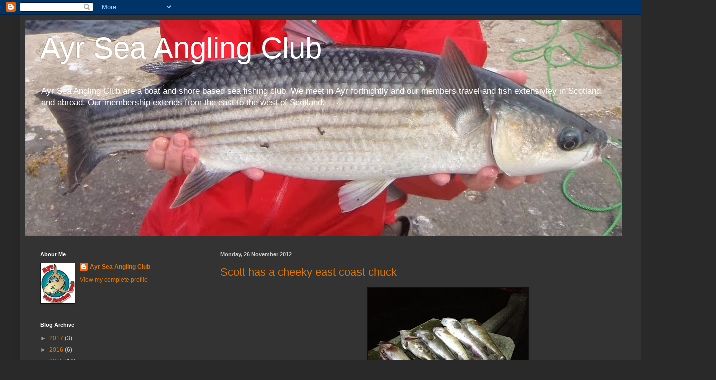

--- FILE ---
content_type: text/html; charset=UTF-8
request_url: https://ayrseaanglingclub.blogspot.com/2012/11/
body_size: 21049
content:
<!DOCTYPE html>
<html class='v2' dir='ltr' lang='en-GB'>
<head>
<link href='https://www.blogger.com/static/v1/widgets/335934321-css_bundle_v2.css' rel='stylesheet' type='text/css'/>
<meta content='width=1100' name='viewport'/>
<meta content='text/html; charset=UTF-8' http-equiv='Content-Type'/>
<meta content='blogger' name='generator'/>
<link href='https://ayrseaanglingclub.blogspot.com/favicon.ico' rel='icon' type='image/x-icon'/>
<link href='http://ayrseaanglingclub.blogspot.com/2012/11/' rel='canonical'/>
<link rel="alternate" type="application/atom+xml" title="Ayr Sea Angling Club - Atom" href="https://ayrseaanglingclub.blogspot.com/feeds/posts/default" />
<link rel="alternate" type="application/rss+xml" title="Ayr Sea Angling Club - RSS" href="https://ayrseaanglingclub.blogspot.com/feeds/posts/default?alt=rss" />
<link rel="service.post" type="application/atom+xml" title="Ayr Sea Angling Club - Atom" href="https://www.blogger.com/feeds/5277354115531968321/posts/default" />
<!--Can't find substitution for tag [blog.ieCssRetrofitLinks]-->
<meta content='http://ayrseaanglingclub.blogspot.com/2012/11/' property='og:url'/>
<meta content='Ayr Sea Angling Club' property='og:title'/>
<meta content='Ayr Sea Angling Club are a boat and shore based sea fishing club. We meet in Ayr fortnightly and our members travel and fish extensivley in Scotland and abroad. Our membership extends from the east to the west of Scotland.' property='og:description'/>
<title>Ayr Sea Angling Club: November 2012</title>
<style id='page-skin-1' type='text/css'><!--
/*
-----------------------------------------------
Blogger Template Style
Name:     Simple
Designer: Blogger
URL:      www.blogger.com
----------------------------------------------- */
/* Content
----------------------------------------------- */
body {
font: normal normal 12px Arial, Tahoma, Helvetica, FreeSans, sans-serif;
color: #cccccc;
background: #292929 none repeat scroll top left;
padding: 0 40px 40px 40px;
}
html body .region-inner {
min-width: 0;
max-width: 100%;
width: auto;
}
h2 {
font-size: 22px;
}
a:link {
text-decoration:none;
color: #dd7700;
}
a:visited {
text-decoration:none;
color: #cc6600;
}
a:hover {
text-decoration:underline;
color: #cc6600;
}
.body-fauxcolumn-outer .fauxcolumn-inner {
background: transparent none repeat scroll top left;
_background-image: none;
}
.body-fauxcolumn-outer .cap-top {
position: absolute;
z-index: 1;
height: 400px;
width: 100%;
}
.body-fauxcolumn-outer .cap-top .cap-left {
width: 100%;
background: transparent none repeat-x scroll top left;
_background-image: none;
}
.content-outer {
-moz-box-shadow: 0 0 40px rgba(0, 0, 0, .15);
-webkit-box-shadow: 0 0 5px rgba(0, 0, 0, .15);
-goog-ms-box-shadow: 0 0 10px #333333;
box-shadow: 0 0 40px rgba(0, 0, 0, .15);
margin-bottom: 1px;
}
.content-inner {
padding: 10px 10px;
}
.content-inner {
background-color: #333333;
}
/* Header
----------------------------------------------- */
.header-outer {
background: transparent none repeat-x scroll 0 -400px;
_background-image: none;
}
.Header h1 {
font: normal normal 60px Arial, Tahoma, Helvetica, FreeSans, sans-serif;
color: #ffffff;
text-shadow: -1px -1px 1px rgba(0, 0, 0, .2);
}
.Header h1 a {
color: #ffffff;
}
.Header .description {
font-size: 140%;
color: #ffffff;
}
.header-inner .Header .titlewrapper {
padding: 22px 30px;
}
.header-inner .Header .descriptionwrapper {
padding: 0 30px;
}
/* Tabs
----------------------------------------------- */
.tabs-inner .section:first-child {
border-top: 1px solid #404040;
}
.tabs-inner .section:first-child ul {
margin-top: -1px;
border-top: 1px solid #404040;
border-left: 0 solid #404040;
border-right: 0 solid #404040;
}
.tabs-inner .widget ul {
background: #222222 none repeat-x scroll 0 -800px;
_background-image: none;
border-bottom: 1px solid #404040;
margin-top: 0;
margin-left: -30px;
margin-right: -30px;
}
.tabs-inner .widget li a {
display: inline-block;
padding: .6em 1em;
font: normal normal 14px Arial, Tahoma, Helvetica, FreeSans, sans-serif;
color: #999999;
border-left: 1px solid #333333;
border-right: 0 solid #404040;
}
.tabs-inner .widget li:first-child a {
border-left: none;
}
.tabs-inner .widget li.selected a, .tabs-inner .widget li a:hover {
color: #ffffff;
background-color: #000000;
text-decoration: none;
}
/* Columns
----------------------------------------------- */
.main-outer {
border-top: 0 solid #404040;
}
.fauxcolumn-left-outer .fauxcolumn-inner {
border-right: 1px solid #404040;
}
.fauxcolumn-right-outer .fauxcolumn-inner {
border-left: 1px solid #404040;
}
/* Headings
----------------------------------------------- */
div.widget > h2,
div.widget h2.title {
margin: 0 0 1em 0;
font: normal bold 11px Arial, Tahoma, Helvetica, FreeSans, sans-serif;
color: #ffffff;
}
/* Widgets
----------------------------------------------- */
.widget .zippy {
color: #999999;
text-shadow: 2px 2px 1px rgba(0, 0, 0, .1);
}
.widget .popular-posts ul {
list-style: none;
}
/* Posts
----------------------------------------------- */
h2.date-header {
font: normal bold 11px Arial, Tahoma, Helvetica, FreeSans, sans-serif;
}
.date-header span {
background-color: transparent;
color: #cccccc;
padding: inherit;
letter-spacing: inherit;
margin: inherit;
}
.main-inner {
padding-top: 30px;
padding-bottom: 30px;
}
.main-inner .column-center-inner {
padding: 0 15px;
}
.main-inner .column-center-inner .section {
margin: 0 15px;
}
.post {
margin: 0 0 25px 0;
}
h3.post-title, .comments h4 {
font: normal normal 22px Arial, Tahoma, Helvetica, FreeSans, sans-serif;
margin: .75em 0 0;
}
.post-body {
font-size: 110%;
line-height: 1.4;
position: relative;
}
.post-body img, .post-body .tr-caption-container, .Profile img, .Image img,
.BlogList .item-thumbnail img {
padding: 0;
background: #111111;
border: 1px solid #111111;
-moz-box-shadow: 1px 1px 5px rgba(0, 0, 0, .1);
-webkit-box-shadow: 1px 1px 5px rgba(0, 0, 0, .1);
box-shadow: 1px 1px 5px rgba(0, 0, 0, .1);
}
.post-body img, .post-body .tr-caption-container {
padding: 1px;
}
.post-body .tr-caption-container {
color: #cccccc;
}
.post-body .tr-caption-container img {
padding: 0;
background: transparent;
border: none;
-moz-box-shadow: 0 0 0 rgba(0, 0, 0, .1);
-webkit-box-shadow: 0 0 0 rgba(0, 0, 0, .1);
box-shadow: 0 0 0 rgba(0, 0, 0, .1);
}
.post-header {
margin: 0 0 1.5em;
line-height: 1.6;
font-size: 90%;
}
.post-footer {
margin: 20px -2px 0;
padding: 5px 10px;
color: #888888;
background-color: #303030;
border-bottom: 1px solid #444444;
line-height: 1.6;
font-size: 90%;
}
#comments .comment-author {
padding-top: 1.5em;
border-top: 1px solid #404040;
background-position: 0 1.5em;
}
#comments .comment-author:first-child {
padding-top: 0;
border-top: none;
}
.avatar-image-container {
margin: .2em 0 0;
}
#comments .avatar-image-container img {
border: 1px solid #111111;
}
/* Comments
----------------------------------------------- */
.comments .comments-content .icon.blog-author {
background-repeat: no-repeat;
background-image: url([data-uri]);
}
.comments .comments-content .loadmore a {
border-top: 1px solid #999999;
border-bottom: 1px solid #999999;
}
.comments .comment-thread.inline-thread {
background-color: #303030;
}
.comments .continue {
border-top: 2px solid #999999;
}
/* Accents
---------------------------------------------- */
.section-columns td.columns-cell {
border-left: 1px solid #404040;
}
.blog-pager {
background: transparent none no-repeat scroll top center;
}
.blog-pager-older-link, .home-link,
.blog-pager-newer-link {
background-color: #333333;
padding: 5px;
}
.footer-outer {
border-top: 0 dashed #bbbbbb;
}
/* Mobile
----------------------------------------------- */
body.mobile  {
background-size: auto;
}
.mobile .body-fauxcolumn-outer {
background: transparent none repeat scroll top left;
}
.mobile .body-fauxcolumn-outer .cap-top {
background-size: 100% auto;
}
.mobile .content-outer {
-webkit-box-shadow: 0 0 3px rgba(0, 0, 0, .15);
box-shadow: 0 0 3px rgba(0, 0, 0, .15);
}
.mobile .tabs-inner .widget ul {
margin-left: 0;
margin-right: 0;
}
.mobile .post {
margin: 0;
}
.mobile .main-inner .column-center-inner .section {
margin: 0;
}
.mobile .date-header span {
padding: 0.1em 10px;
margin: 0 -10px;
}
.mobile h3.post-title {
margin: 0;
}
.mobile .blog-pager {
background: transparent none no-repeat scroll top center;
}
.mobile .footer-outer {
border-top: none;
}
.mobile .main-inner, .mobile .footer-inner {
background-color: #333333;
}
.mobile-index-contents {
color: #cccccc;
}
.mobile-link-button {
background-color: #dd7700;
}
.mobile-link-button a:link, .mobile-link-button a:visited {
color: #ffffff;
}
.mobile .tabs-inner .section:first-child {
border-top: none;
}
.mobile .tabs-inner .PageList .widget-content {
background-color: #000000;
color: #ffffff;
border-top: 1px solid #404040;
border-bottom: 1px solid #404040;
}
.mobile .tabs-inner .PageList .widget-content .pagelist-arrow {
border-left: 1px solid #404040;
}

--></style>
<style id='template-skin-1' type='text/css'><!--
body {
min-width: 1350px;
}
.content-outer, .content-fauxcolumn-outer, .region-inner {
min-width: 1350px;
max-width: 1350px;
_width: 1350px;
}
.main-inner .columns {
padding-left: 360px;
padding-right: 0px;
}
.main-inner .fauxcolumn-center-outer {
left: 360px;
right: 0px;
/* IE6 does not respect left and right together */
_width: expression(this.parentNode.offsetWidth -
parseInt("360px") -
parseInt("0px") + 'px');
}
.main-inner .fauxcolumn-left-outer {
width: 360px;
}
.main-inner .fauxcolumn-right-outer {
width: 0px;
}
.main-inner .column-left-outer {
width: 360px;
right: 100%;
margin-left: -360px;
}
.main-inner .column-right-outer {
width: 0px;
margin-right: -0px;
}
#layout {
min-width: 0;
}
#layout .content-outer {
min-width: 0;
width: 800px;
}
#layout .region-inner {
min-width: 0;
width: auto;
}
body#layout div.add_widget {
padding: 8px;
}
body#layout div.add_widget a {
margin-left: 32px;
}
--></style>
<link href='https://www.blogger.com/dyn-css/authorization.css?targetBlogID=5277354115531968321&amp;zx=e153627f-0e60-4d55-9983-6a764f42f1e1' media='none' onload='if(media!=&#39;all&#39;)media=&#39;all&#39;' rel='stylesheet'/><noscript><link href='https://www.blogger.com/dyn-css/authorization.css?targetBlogID=5277354115531968321&amp;zx=e153627f-0e60-4d55-9983-6a764f42f1e1' rel='stylesheet'/></noscript>
<meta name='google-adsense-platform-account' content='ca-host-pub-1556223355139109'/>
<meta name='google-adsense-platform-domain' content='blogspot.com'/>

</head>
<body class='loading variant-dark'>
<div class='navbar section' id='navbar' name='Navbar'><div class='widget Navbar' data-version='1' id='Navbar1'><script type="text/javascript">
    function setAttributeOnload(object, attribute, val) {
      if(window.addEventListener) {
        window.addEventListener('load',
          function(){ object[attribute] = val; }, false);
      } else {
        window.attachEvent('onload', function(){ object[attribute] = val; });
      }
    }
  </script>
<div id="navbar-iframe-container"></div>
<script type="text/javascript" src="https://apis.google.com/js/platform.js"></script>
<script type="text/javascript">
      gapi.load("gapi.iframes:gapi.iframes.style.bubble", function() {
        if (gapi.iframes && gapi.iframes.getContext) {
          gapi.iframes.getContext().openChild({
              url: 'https://www.blogger.com/navbar/5277354115531968321?origin\x3dhttps://ayrseaanglingclub.blogspot.com',
              where: document.getElementById("navbar-iframe-container"),
              id: "navbar-iframe"
          });
        }
      });
    </script><script type="text/javascript">
(function() {
var script = document.createElement('script');
script.type = 'text/javascript';
script.src = '//pagead2.googlesyndication.com/pagead/js/google_top_exp.js';
var head = document.getElementsByTagName('head')[0];
if (head) {
head.appendChild(script);
}})();
</script>
</div></div>
<div class='body-fauxcolumns'>
<div class='fauxcolumn-outer body-fauxcolumn-outer'>
<div class='cap-top'>
<div class='cap-left'></div>
<div class='cap-right'></div>
</div>
<div class='fauxborder-left'>
<div class='fauxborder-right'></div>
<div class='fauxcolumn-inner'>
</div>
</div>
<div class='cap-bottom'>
<div class='cap-left'></div>
<div class='cap-right'></div>
</div>
</div>
</div>
<div class='content'>
<div class='content-fauxcolumns'>
<div class='fauxcolumn-outer content-fauxcolumn-outer'>
<div class='cap-top'>
<div class='cap-left'></div>
<div class='cap-right'></div>
</div>
<div class='fauxborder-left'>
<div class='fauxborder-right'></div>
<div class='fauxcolumn-inner'>
</div>
</div>
<div class='cap-bottom'>
<div class='cap-left'></div>
<div class='cap-right'></div>
</div>
</div>
</div>
<div class='content-outer'>
<div class='content-cap-top cap-top'>
<div class='cap-left'></div>
<div class='cap-right'></div>
</div>
<div class='fauxborder-left content-fauxborder-left'>
<div class='fauxborder-right content-fauxborder-right'></div>
<div class='content-inner'>
<header>
<div class='header-outer'>
<div class='header-cap-top cap-top'>
<div class='cap-left'></div>
<div class='cap-right'></div>
</div>
<div class='fauxborder-left header-fauxborder-left'>
<div class='fauxborder-right header-fauxborder-right'></div>
<div class='region-inner header-inner'>
<div class='header section' id='header' name='Header'><div class='widget Header' data-version='1' id='Header1'>
<div id='header-inner' style='background-image: url("https://blogger.googleusercontent.com/img/b/R29vZ2xl/AVvXsEhbcQR_6ACM_FrCM-U_rS8XuMdaGngdwihQ-jHoacXOxrNHBiHXLF7mQ964Ams9Czdsdxf1BC_R7qVWOwBmDLldoI-0I_EwyHCxEue8cNdhyphenhypheng12kFIWgmOzAgrog7RV-u9LwGzgiYh7LHM/s1600/6LBS+5oz+Mullet.JPG"); background-position: left; width: 1193px; min-height: 432px; _height: 432px; background-repeat: no-repeat; '>
<div class='titlewrapper' style='background: transparent'>
<h1 class='title' style='background: transparent; border-width: 0px'>
<a href='https://ayrseaanglingclub.blogspot.com/'>
Ayr Sea Angling Club
</a>
</h1>
</div>
<div class='descriptionwrapper'>
<p class='description'><span>Ayr Sea Angling Club are a boat and shore based sea fishing club. We meet in Ayr fortnightly and our members travel and fish extensivley in Scotland and abroad. Our membership extends from the east to the west of Scotland.</span></p>
</div>
</div>
</div></div>
</div>
</div>
<div class='header-cap-bottom cap-bottom'>
<div class='cap-left'></div>
<div class='cap-right'></div>
</div>
</div>
</header>
<div class='tabs-outer'>
<div class='tabs-cap-top cap-top'>
<div class='cap-left'></div>
<div class='cap-right'></div>
</div>
<div class='fauxborder-left tabs-fauxborder-left'>
<div class='fauxborder-right tabs-fauxborder-right'></div>
<div class='region-inner tabs-inner'>
<div class='tabs no-items section' id='crosscol' name='Cross-column'></div>
<div class='tabs no-items section' id='crosscol-overflow' name='Cross-Column 2'></div>
</div>
</div>
<div class='tabs-cap-bottom cap-bottom'>
<div class='cap-left'></div>
<div class='cap-right'></div>
</div>
</div>
<div class='main-outer'>
<div class='main-cap-top cap-top'>
<div class='cap-left'></div>
<div class='cap-right'></div>
</div>
<div class='fauxborder-left main-fauxborder-left'>
<div class='fauxborder-right main-fauxborder-right'></div>
<div class='region-inner main-inner'>
<div class='columns fauxcolumns'>
<div class='fauxcolumn-outer fauxcolumn-center-outer'>
<div class='cap-top'>
<div class='cap-left'></div>
<div class='cap-right'></div>
</div>
<div class='fauxborder-left'>
<div class='fauxborder-right'></div>
<div class='fauxcolumn-inner'>
</div>
</div>
<div class='cap-bottom'>
<div class='cap-left'></div>
<div class='cap-right'></div>
</div>
</div>
<div class='fauxcolumn-outer fauxcolumn-left-outer'>
<div class='cap-top'>
<div class='cap-left'></div>
<div class='cap-right'></div>
</div>
<div class='fauxborder-left'>
<div class='fauxborder-right'></div>
<div class='fauxcolumn-inner'>
</div>
</div>
<div class='cap-bottom'>
<div class='cap-left'></div>
<div class='cap-right'></div>
</div>
</div>
<div class='fauxcolumn-outer fauxcolumn-right-outer'>
<div class='cap-top'>
<div class='cap-left'></div>
<div class='cap-right'></div>
</div>
<div class='fauxborder-left'>
<div class='fauxborder-right'></div>
<div class='fauxcolumn-inner'>
</div>
</div>
<div class='cap-bottom'>
<div class='cap-left'></div>
<div class='cap-right'></div>
</div>
</div>
<!-- corrects IE6 width calculation -->
<div class='columns-inner'>
<div class='column-center-outer'>
<div class='column-center-inner'>
<div class='main section' id='main' name='Main'><div class='widget Blog' data-version='1' id='Blog1'>
<div class='blog-posts hfeed'>

          <div class="date-outer">
        
<h2 class='date-header'><span>Monday, 26 November 2012</span></h2>

          <div class="date-posts">
        
<div class='post-outer'>
<div class='post hentry uncustomized-post-template' itemprop='blogPost' itemscope='itemscope' itemtype='http://schema.org/BlogPosting'>
<meta content='https://blogger.googleusercontent.com/img/b/R29vZ2xl/AVvXsEiv418baqlT-A8SyhN6oVILMb4Me4550TI1-Kgx8rADA0fESqxuU9ZfgWdEd5L2SKsnBAuboouEHvNXA2-LAuSQoIFyawOjh1WU058VP6T1rQ6r-X8DsC4f6bT3EdDGrIoFwJIiebBYXNY/s320/Scott2.jpg' itemprop='image_url'/>
<meta content='5277354115531968321' itemprop='blogId'/>
<meta content='7350618001308580849' itemprop='postId'/>
<a name='7350618001308580849'></a>
<h3 class='post-title entry-title' itemprop='name'>
<a href='https://ayrseaanglingclub.blogspot.com/2012/11/scott-has-cheeky-east-coast-chuck.html'>Scott has a cheeky east coast chuck</a>
</h3>
<div class='post-header'>
<div class='post-header-line-1'></div>
</div>
<div class='post-body entry-content' id='post-body-7350618001308580849' itemprop='description articleBody'>
<div class="separator" style="clear: both; text-align: center;">
<a href="https://blogger.googleusercontent.com/img/b/R29vZ2xl/AVvXsEiv418baqlT-A8SyhN6oVILMb4Me4550TI1-Kgx8rADA0fESqxuU9ZfgWdEd5L2SKsnBAuboouEHvNXA2-LAuSQoIFyawOjh1WU058VP6T1rQ6r-X8DsC4f6bT3EdDGrIoFwJIiebBYXNY/s1600/Scott2.jpg" imageanchor="1" style="margin-left: 1em; margin-right: 1em;"><img border="0" height="240" src="https://blogger.googleusercontent.com/img/b/R29vZ2xl/AVvXsEiv418baqlT-A8SyhN6oVILMb4Me4550TI1-Kgx8rADA0fESqxuU9ZfgWdEd5L2SKsnBAuboouEHvNXA2-LAuSQoIFyawOjh1WU058VP6T1rQ6r-X8DsC4f6bT3EdDGrIoFwJIiebBYXNY/s320/Scott2.jpg" tea="true" width="320" /></a></div>
<table align="center" cellpadding="0" cellspacing="0" class="tr-caption-container" style="margin-left: auto; margin-right: auto; text-align: center;"><tbody>
<tr><td style="text-align: center;"><a href="https://blogger.googleusercontent.com/img/b/R29vZ2xl/AVvXsEhsfLUY-klR21THvvSvai8JewByMVdXgjM9gnbsl1qD1yz4Er0_VSjvnnyTPhhV8S9_bnIqmBQ-dQulH_QaGs3W_N97_KC7XDUWFuN-afgigf3sYfBYoM0lsZG26q3VJtyLI0Hih6fKIow/s1600/Scott1.jpg" imageanchor="1" style="margin-left: auto; margin-right: auto;"><img border="0" height="320" src="https://blogger.googleusercontent.com/img/b/R29vZ2xl/AVvXsEhsfLUY-klR21THvvSvai8JewByMVdXgjM9gnbsl1qD1yz4Er0_VSjvnnyTPhhV8S9_bnIqmBQ-dQulH_QaGs3W_N97_KC7XDUWFuN-afgigf3sYfBYoM0lsZG26q3VJtyLI0Hih6fKIow/s320/Scott1.jpg" tea="true" width="240" /></a></td></tr>
<tr><td class="tr-caption" style="text-align: center;">Surprised by the flash or the fish ?</td></tr>
</tbody></table>
<div style='clear: both;'></div>
</div>
<div class='post-footer'>
<div class='post-footer-line post-footer-line-1'>
<span class='post-author vcard'>
Posted by
<span class='fn' itemprop='author' itemscope='itemscope' itemtype='http://schema.org/Person'>
<meta content='https://www.blogger.com/profile/01435194675057737835' itemprop='url'/>
<a class='g-profile' href='https://www.blogger.com/profile/01435194675057737835' rel='author' title='author profile'>
<span itemprop='name'>Ayr Sea Angling Club</span>
</a>
</span>
</span>
<span class='post-timestamp'>
at
<meta content='http://ayrseaanglingclub.blogspot.com/2012/11/scott-has-cheeky-east-coast-chuck.html' itemprop='url'/>
<a class='timestamp-link' href='https://ayrseaanglingclub.blogspot.com/2012/11/scott-has-cheeky-east-coast-chuck.html' rel='bookmark' title='permanent link'><abbr class='published' itemprop='datePublished' title='2012-11-26T19:51:00Z'>Monday, November 26, 2012</abbr></a>
</span>
<span class='post-comment-link'>
</span>
<span class='post-icons'>
<span class='item-control blog-admin pid-1933742151'>
<a href='https://www.blogger.com/post-edit.g?blogID=5277354115531968321&postID=7350618001308580849&from=pencil' title='Edit Post'>
<img alt='' class='icon-action' height='18' src='https://resources.blogblog.com/img/icon18_edit_allbkg.gif' width='18'/>
</a>
</span>
</span>
<div class='post-share-buttons goog-inline-block'>
<a class='goog-inline-block share-button sb-email' href='https://www.blogger.com/share-post.g?blogID=5277354115531968321&postID=7350618001308580849&target=email' target='_blank' title='Email This'><span class='share-button-link-text'>Email This</span></a><a class='goog-inline-block share-button sb-blog' href='https://www.blogger.com/share-post.g?blogID=5277354115531968321&postID=7350618001308580849&target=blog' onclick='window.open(this.href, "_blank", "height=270,width=475"); return false;' target='_blank' title='BlogThis!'><span class='share-button-link-text'>BlogThis!</span></a><a class='goog-inline-block share-button sb-twitter' href='https://www.blogger.com/share-post.g?blogID=5277354115531968321&postID=7350618001308580849&target=twitter' target='_blank' title='Share to X'><span class='share-button-link-text'>Share to X</span></a><a class='goog-inline-block share-button sb-facebook' href='https://www.blogger.com/share-post.g?blogID=5277354115531968321&postID=7350618001308580849&target=facebook' onclick='window.open(this.href, "_blank", "height=430,width=640"); return false;' target='_blank' title='Share to Facebook'><span class='share-button-link-text'>Share to Facebook</span></a><a class='goog-inline-block share-button sb-pinterest' href='https://www.blogger.com/share-post.g?blogID=5277354115531968321&postID=7350618001308580849&target=pinterest' target='_blank' title='Share to Pinterest'><span class='share-button-link-text'>Share to Pinterest</span></a>
</div>
</div>
<div class='post-footer-line post-footer-line-2'>
<span class='post-labels'>
</span>
</div>
<div class='post-footer-line post-footer-line-3'>
<span class='post-location'>
</span>
</div>
</div>
</div>
</div>
<div class='post-outer'>
<div class='post hentry uncustomized-post-template' itemprop='blogPost' itemscope='itemscope' itemtype='http://schema.org/BlogPosting'>
<meta content='https://blogger.googleusercontent.com/img/b/R29vZ2xl/AVvXsEjBwjj_4a4egFc9Zy5G7d0fF46yoDvACKphD6r1mC4D-dNgCJ-oR4LumKhmXqUvAuT0lThYeI6n1f8rVQquvD0oC9qelnWWYOJZaCKwMH8btpsFsXWHe2w6eoCsRBuWteSbXVwYByJE9RU/s320/MAZed.jpg' itemprop='image_url'/>
<meta content='5277354115531968321' itemprop='blogId'/>
<meta content='5508118634082238101' itemprop='postId'/>
<a name='5508118634082238101'></a>
<h3 class='post-title entry-title' itemprop='name'>
<a href='https://ayrseaanglingclub.blogspot.com/2012/11/zander-trip.html'>Martins' Zander trip</a>
</h3>
<div class='post-header'>
<div class='post-header-line-1'></div>
</div>
<div class='post-body entry-content' id='post-body-5508118634082238101' itemprop='description articleBody'>
Martin took a trip down south to have a jig for Zander. He was pleased to pop his cherry so to speak&nbsp;at his first attempt.<br />
<br />
<div class="separator" style="clear: both; text-align: center;">
<a href="https://blogger.googleusercontent.com/img/b/R29vZ2xl/AVvXsEjBwjj_4a4egFc9Zy5G7d0fF46yoDvACKphD6r1mC4D-dNgCJ-oR4LumKhmXqUvAuT0lThYeI6n1f8rVQquvD0oC9qelnWWYOJZaCKwMH8btpsFsXWHe2w6eoCsRBuWteSbXVwYByJE9RU/s1600/MAZed.jpg" imageanchor="1" style="margin-left: 1em; margin-right: 1em;"><img border="0" height="311" src="https://blogger.googleusercontent.com/img/b/R29vZ2xl/AVvXsEjBwjj_4a4egFc9Zy5G7d0fF46yoDvACKphD6r1mC4D-dNgCJ-oR4LumKhmXqUvAuT0lThYeI6n1f8rVQquvD0oC9qelnWWYOJZaCKwMH8btpsFsXWHe2w6eoCsRBuWteSbXVwYByJE9RU/s320/MAZed.jpg" tea="true" width="320" /></a></div>
<div style='clear: both;'></div>
</div>
<div class='post-footer'>
<div class='post-footer-line post-footer-line-1'>
<span class='post-author vcard'>
Posted by
<span class='fn' itemprop='author' itemscope='itemscope' itemtype='http://schema.org/Person'>
<meta content='https://www.blogger.com/profile/01435194675057737835' itemprop='url'/>
<a class='g-profile' href='https://www.blogger.com/profile/01435194675057737835' rel='author' title='author profile'>
<span itemprop='name'>Ayr Sea Angling Club</span>
</a>
</span>
</span>
<span class='post-timestamp'>
at
<meta content='http://ayrseaanglingclub.blogspot.com/2012/11/zander-trip.html' itemprop='url'/>
<a class='timestamp-link' href='https://ayrseaanglingclub.blogspot.com/2012/11/zander-trip.html' rel='bookmark' title='permanent link'><abbr class='published' itemprop='datePublished' title='2012-11-26T19:48:00Z'>Monday, November 26, 2012</abbr></a>
</span>
<span class='post-comment-link'>
</span>
<span class='post-icons'>
<span class='item-control blog-admin pid-1933742151'>
<a href='https://www.blogger.com/post-edit.g?blogID=5277354115531968321&postID=5508118634082238101&from=pencil' title='Edit Post'>
<img alt='' class='icon-action' height='18' src='https://resources.blogblog.com/img/icon18_edit_allbkg.gif' width='18'/>
</a>
</span>
</span>
<div class='post-share-buttons goog-inline-block'>
<a class='goog-inline-block share-button sb-email' href='https://www.blogger.com/share-post.g?blogID=5277354115531968321&postID=5508118634082238101&target=email' target='_blank' title='Email This'><span class='share-button-link-text'>Email This</span></a><a class='goog-inline-block share-button sb-blog' href='https://www.blogger.com/share-post.g?blogID=5277354115531968321&postID=5508118634082238101&target=blog' onclick='window.open(this.href, "_blank", "height=270,width=475"); return false;' target='_blank' title='BlogThis!'><span class='share-button-link-text'>BlogThis!</span></a><a class='goog-inline-block share-button sb-twitter' href='https://www.blogger.com/share-post.g?blogID=5277354115531968321&postID=5508118634082238101&target=twitter' target='_blank' title='Share to X'><span class='share-button-link-text'>Share to X</span></a><a class='goog-inline-block share-button sb-facebook' href='https://www.blogger.com/share-post.g?blogID=5277354115531968321&postID=5508118634082238101&target=facebook' onclick='window.open(this.href, "_blank", "height=430,width=640"); return false;' target='_blank' title='Share to Facebook'><span class='share-button-link-text'>Share to Facebook</span></a><a class='goog-inline-block share-button sb-pinterest' href='https://www.blogger.com/share-post.g?blogID=5277354115531968321&postID=5508118634082238101&target=pinterest' target='_blank' title='Share to Pinterest'><span class='share-button-link-text'>Share to Pinterest</span></a>
</div>
</div>
<div class='post-footer-line post-footer-line-2'>
<span class='post-labels'>
</span>
</div>
<div class='post-footer-line post-footer-line-3'>
<span class='post-location'>
</span>
</div>
</div>
</div>
</div>

          </div></div>
        

          <div class="date-outer">
        
<h2 class='date-header'><span>Monday, 19 November 2012</span></h2>

          <div class="date-posts">
        
<div class='post-outer'>
<div class='post hentry uncustomized-post-template' itemprop='blogPost' itemscope='itemscope' itemtype='http://schema.org/BlogPosting'>
<meta content='https://blogger.googleusercontent.com/img/b/R29vZ2xl/AVvXsEjOi2MIHiiU6oLdgB7dlLCQ8zYTPd7wg35_WQhKDy3B4ykf6d3hJxRKzL9qFMbykX8xORpOBNJEccndul8QvxcD1Q9hRlErhq87wSOapLnd355ydC-aiwmlmW52k9JWjmB7RTLRIW9vWo8/s1600/photo2.JPG' itemprop='image_url'/>
<meta content='5277354115531968321' itemprop='blogId'/>
<meta content='4175843534704487219' itemprop='postId'/>
<a name='4175843534704487219'></a>
<h3 class='post-title entry-title' itemprop='name'>
<a href='https://ayrseaanglingclub.blogspot.com/2012/11/fish-filleting-demo-night_1994.html'>Fish Filleting demo night</a>
</h3>
<div class='post-header'>
<div class='post-header-line-1'></div>
</div>
<div class='post-body entry-content' id='post-body-4175843534704487219' itemprop='description articleBody'>
Seventeen members attended this event &nbsp;held at ScotPrime Foods in Troon last week.<br />
<br />
Steven Toner demonstrated various techniques for preparing both round and flatfish for the table. This event was well attended and the feedback from members regarding the event was good.<br />
<br />
Thanks to Steven Toner,Dan Hendrie,Davy Hodge, Les McBride<br />
<br />
<div class="separator" style="clear: both; text-align: center;">
<a href="https://blogger.googleusercontent.com/img/b/R29vZ2xl/AVvXsEjOi2MIHiiU6oLdgB7dlLCQ8zYTPd7wg35_WQhKDy3B4ykf6d3hJxRKzL9qFMbykX8xORpOBNJEccndul8QvxcD1Q9hRlErhq87wSOapLnd355ydC-aiwmlmW52k9JWjmB7RTLRIW9vWo8/s1600/photo2.JPG" imageanchor="1" style="margin-left: 1em; margin-right: 1em;"><img border="0" src="https://blogger.googleusercontent.com/img/b/R29vZ2xl/AVvXsEjOi2MIHiiU6oLdgB7dlLCQ8zYTPd7wg35_WQhKDy3B4ykf6d3hJxRKzL9qFMbykX8xORpOBNJEccndul8QvxcD1Q9hRlErhq87wSOapLnd355ydC-aiwmlmW52k9JWjmB7RTLRIW9vWo8/s1600/photo2.JPG" /></a></div>
<div class="separator" style="clear: both; text-align: center;">
<a href="https://blogger.googleusercontent.com/img/b/R29vZ2xl/AVvXsEhxvcJz6hdQfxf6YRgkCpfo2vG54_gB35Rdsf5-iBR_8G0sjwT4TYmufPYoAMfGMIRU0krnyOYnZdbAZrQp0VNbi3nlVtLob7_vbhxaujqszqONFiCOIrx4PK3lQLhVcdC5LaxHsPYFMqQ/s1600/photo3.jpg" imageanchor="1" style="margin-left: 1em; margin-right: 1em;"><img border="0" height="320" src="https://blogger.googleusercontent.com/img/b/R29vZ2xl/AVvXsEhxvcJz6hdQfxf6YRgkCpfo2vG54_gB35Rdsf5-iBR_8G0sjwT4TYmufPYoAMfGMIRU0krnyOYnZdbAZrQp0VNbi3nlVtLob7_vbhxaujqszqONFiCOIrx4PK3lQLhVcdC5LaxHsPYFMqQ/s320/photo3.jpg" width="239" /></a></div>
<div class="separator" style="clear: both; text-align: center;">
<a href="https://blogger.googleusercontent.com/img/b/R29vZ2xl/AVvXsEhl-JIK1CjlsBjDIYNN-z_MTYe4JH9uwLfyJ1O_JH5RKyiKyCLndtPgBOAoQyZ7CA6BHxpBucGfry6YAqhZFz8asMrXSPDXr58FmcJZXNyisn-vL9H0IHf4_lZdaj5p0gn-W1I6YCj8w9Q/s1600/photo1.jpg" imageanchor="1" style="margin-left: 1em; margin-right: 1em;"><img border="0" height="239" src="https://blogger.googleusercontent.com/img/b/R29vZ2xl/AVvXsEhl-JIK1CjlsBjDIYNN-z_MTYe4JH9uwLfyJ1O_JH5RKyiKyCLndtPgBOAoQyZ7CA6BHxpBucGfry6YAqhZFz8asMrXSPDXr58FmcJZXNyisn-vL9H0IHf4_lZdaj5p0gn-W1I6YCj8w9Q/s320/photo1.jpg" width="320" /></a></div>
<br />
<div style='clear: both;'></div>
</div>
<div class='post-footer'>
<div class='post-footer-line post-footer-line-1'>
<span class='post-author vcard'>
Posted by
<span class='fn' itemprop='author' itemscope='itemscope' itemtype='http://schema.org/Person'>
<meta content='https://www.blogger.com/profile/01435194675057737835' itemprop='url'/>
<a class='g-profile' href='https://www.blogger.com/profile/01435194675057737835' rel='author' title='author profile'>
<span itemprop='name'>Ayr Sea Angling Club</span>
</a>
</span>
</span>
<span class='post-timestamp'>
at
<meta content='http://ayrseaanglingclub.blogspot.com/2012/11/fish-filleting-demo-night_1994.html' itemprop='url'/>
<a class='timestamp-link' href='https://ayrseaanglingclub.blogspot.com/2012/11/fish-filleting-demo-night_1994.html' rel='bookmark' title='permanent link'><abbr class='published' itemprop='datePublished' title='2012-11-19T18:36:00Z'>Monday, November 19, 2012</abbr></a>
</span>
<span class='post-comment-link'>
</span>
<span class='post-icons'>
<span class='item-control blog-admin pid-1933742151'>
<a href='https://www.blogger.com/post-edit.g?blogID=5277354115531968321&postID=4175843534704487219&from=pencil' title='Edit Post'>
<img alt='' class='icon-action' height='18' src='https://resources.blogblog.com/img/icon18_edit_allbkg.gif' width='18'/>
</a>
</span>
</span>
<div class='post-share-buttons goog-inline-block'>
<a class='goog-inline-block share-button sb-email' href='https://www.blogger.com/share-post.g?blogID=5277354115531968321&postID=4175843534704487219&target=email' target='_blank' title='Email This'><span class='share-button-link-text'>Email This</span></a><a class='goog-inline-block share-button sb-blog' href='https://www.blogger.com/share-post.g?blogID=5277354115531968321&postID=4175843534704487219&target=blog' onclick='window.open(this.href, "_blank", "height=270,width=475"); return false;' target='_blank' title='BlogThis!'><span class='share-button-link-text'>BlogThis!</span></a><a class='goog-inline-block share-button sb-twitter' href='https://www.blogger.com/share-post.g?blogID=5277354115531968321&postID=4175843534704487219&target=twitter' target='_blank' title='Share to X'><span class='share-button-link-text'>Share to X</span></a><a class='goog-inline-block share-button sb-facebook' href='https://www.blogger.com/share-post.g?blogID=5277354115531968321&postID=4175843534704487219&target=facebook' onclick='window.open(this.href, "_blank", "height=430,width=640"); return false;' target='_blank' title='Share to Facebook'><span class='share-button-link-text'>Share to Facebook</span></a><a class='goog-inline-block share-button sb-pinterest' href='https://www.blogger.com/share-post.g?blogID=5277354115531968321&postID=4175843534704487219&target=pinterest' target='_blank' title='Share to Pinterest'><span class='share-button-link-text'>Share to Pinterest</span></a>
</div>
</div>
<div class='post-footer-line post-footer-line-2'>
<span class='post-labels'>
</span>
</div>
<div class='post-footer-line post-footer-line-3'>
<span class='post-location'>
</span>
</div>
</div>
</div>
</div>
<div class='post-outer'>
<div class='post hentry uncustomized-post-template' itemprop='blogPost' itemscope='itemscope' itemtype='http://schema.org/BlogPosting'>
<meta content='https://blogger.googleusercontent.com/img/b/R29vZ2xl/AVvXsEiI1cGDEJW2R51HUKXKEbR3Ob5Qjvs9QdkXQ66XGm2xx8PbT10uSD1nykR4Q6zBzXii5qBqKzKd6DZbU-ZHwzY_a6QCZ7FZKRdrqNX0ODqu-Tuz9bFLbKRhHgyM5805L3iXNTIRyMA2XJI/s400/jim+and+sixteen+pounder.jpg' itemprop='image_url'/>
<meta content='5277354115531968321' itemprop='blogId'/>
<meta content='1902414813444255733' itemprop='postId'/>
<a name='1902414813444255733'></a>
<h3 class='post-title entry-title' itemprop='name'>
<a href='https://ayrseaanglingclub.blogspot.com/2012/11/jim-in-exile-in-englandshire.html'>Jim in exile in Englandshire</a>
</h3>
<div class='post-header'>
<div class='post-header-line-1'></div>
</div>
<div class='post-body entry-content' id='post-body-1902414813444255733' itemprop='description articleBody'>
Jim Hamilton had this nice fish in his boat at the weekend ( unfortunately not &nbsp;on &nbsp;his rod) It's nice to see the Three Sisters is still in action!<br />
<br />
<table align="center" cellpadding="0" cellspacing="0" class="tr-caption-container" style="margin-left: auto; margin-right: auto; text-align: center;"><tbody>
<tr><td style="text-align: center;"><a href="https://blogger.googleusercontent.com/img/b/R29vZ2xl/AVvXsEiI1cGDEJW2R51HUKXKEbR3Ob5Qjvs9QdkXQ66XGm2xx8PbT10uSD1nykR4Q6zBzXii5qBqKzKd6DZbU-ZHwzY_a6QCZ7FZKRdrqNX0ODqu-Tuz9bFLbKRhHgyM5805L3iXNTIRyMA2XJI/s1600/jim+and+sixteen+pounder.jpg" imageanchor="1" style="margin-left: auto; margin-right: auto;"><img border="0" height="300" src="https://blogger.googleusercontent.com/img/b/R29vZ2xl/AVvXsEiI1cGDEJW2R51HUKXKEbR3Ob5Qjvs9QdkXQ66XGm2xx8PbT10uSD1nykR4Q6zBzXii5qBqKzKd6DZbU-ZHwzY_a6QCZ7FZKRdrqNX0ODqu-Tuz9bFLbKRhHgyM5805L3iXNTIRyMA2XJI/s400/jim+and+sixteen+pounder.jpg" width="400" /></a></td></tr>
<tr><td class="tr-caption" style="text-align: center;">16 pounds of Ken Dod</td></tr>
</tbody></table>
<br />
<div style='clear: both;'></div>
</div>
<div class='post-footer'>
<div class='post-footer-line post-footer-line-1'>
<span class='post-author vcard'>
Posted by
<span class='fn' itemprop='author' itemscope='itemscope' itemtype='http://schema.org/Person'>
<meta content='https://www.blogger.com/profile/01435194675057737835' itemprop='url'/>
<a class='g-profile' href='https://www.blogger.com/profile/01435194675057737835' rel='author' title='author profile'>
<span itemprop='name'>Ayr Sea Angling Club</span>
</a>
</span>
</span>
<span class='post-timestamp'>
at
<meta content='http://ayrseaanglingclub.blogspot.com/2012/11/jim-in-exile-in-englandshire.html' itemprop='url'/>
<a class='timestamp-link' href='https://ayrseaanglingclub.blogspot.com/2012/11/jim-in-exile-in-englandshire.html' rel='bookmark' title='permanent link'><abbr class='published' itemprop='datePublished' title='2012-11-19T18:02:00Z'>Monday, November 19, 2012</abbr></a>
</span>
<span class='post-comment-link'>
</span>
<span class='post-icons'>
<span class='item-control blog-admin pid-1933742151'>
<a href='https://www.blogger.com/post-edit.g?blogID=5277354115531968321&postID=1902414813444255733&from=pencil' title='Edit Post'>
<img alt='' class='icon-action' height='18' src='https://resources.blogblog.com/img/icon18_edit_allbkg.gif' width='18'/>
</a>
</span>
</span>
<div class='post-share-buttons goog-inline-block'>
<a class='goog-inline-block share-button sb-email' href='https://www.blogger.com/share-post.g?blogID=5277354115531968321&postID=1902414813444255733&target=email' target='_blank' title='Email This'><span class='share-button-link-text'>Email This</span></a><a class='goog-inline-block share-button sb-blog' href='https://www.blogger.com/share-post.g?blogID=5277354115531968321&postID=1902414813444255733&target=blog' onclick='window.open(this.href, "_blank", "height=270,width=475"); return false;' target='_blank' title='BlogThis!'><span class='share-button-link-text'>BlogThis!</span></a><a class='goog-inline-block share-button sb-twitter' href='https://www.blogger.com/share-post.g?blogID=5277354115531968321&postID=1902414813444255733&target=twitter' target='_blank' title='Share to X'><span class='share-button-link-text'>Share to X</span></a><a class='goog-inline-block share-button sb-facebook' href='https://www.blogger.com/share-post.g?blogID=5277354115531968321&postID=1902414813444255733&target=facebook' onclick='window.open(this.href, "_blank", "height=430,width=640"); return false;' target='_blank' title='Share to Facebook'><span class='share-button-link-text'>Share to Facebook</span></a><a class='goog-inline-block share-button sb-pinterest' href='https://www.blogger.com/share-post.g?blogID=5277354115531968321&postID=1902414813444255733&target=pinterest' target='_blank' title='Share to Pinterest'><span class='share-button-link-text'>Share to Pinterest</span></a>
</div>
</div>
<div class='post-footer-line post-footer-line-2'>
<span class='post-labels'>
</span>
</div>
<div class='post-footer-line post-footer-line-3'>
<span class='post-location'>
</span>
</div>
</div>
</div>
</div>
<div class='post-outer'>
<div class='post hentry uncustomized-post-template' itemprop='blogPost' itemscope='itemscope' itemtype='http://schema.org/BlogPosting'>
<meta content='https://blogger.googleusercontent.com/img/b/R29vZ2xl/AVvXsEhzBCvO4ZNY8ka_ZcfL3_25hFdx25cUmEiiDmdR4Xc3vhzJI_jveuKjvxxt96U2CngGm0hsWi0al53C8OdjsH5OhL_eh-ut-XTcZ-l8d-PlbQhM7KMWsho_pkzsNRR2KcxVAAULrkHPakU/s320/Chris.jpg' itemprop='image_url'/>
<meta content='5277354115531968321' itemprop='blogId'/>
<meta content='5672345472615751945' itemprop='postId'/>
<a name='5672345472615751945'></a>
<h3 class='post-title entry-title' itemprop='name'>
<a href='https://ayrseaanglingclub.blogspot.com/2012/11/etive.html'>Etive</a>
</h3>
<div class='post-header'>
<div class='post-header-line-1'></div>
</div>
<div class='post-body entry-content' id='post-body-5672345472615751945' itemprop='description articleBody'>
John, Shane, Iain and Chris had a decent days fishing on a charter boat on Etive. The guys had double figure Spurs a nice Ling and some Thornies.<br />
<br />
<div class="separator" style="clear: both; text-align: center;">
<a href="https://blogger.googleusercontent.com/img/b/R29vZ2xl/AVvXsEhzBCvO4ZNY8ka_ZcfL3_25hFdx25cUmEiiDmdR4Xc3vhzJI_jveuKjvxxt96U2CngGm0hsWi0al53C8OdjsH5OhL_eh-ut-XTcZ-l8d-PlbQhM7KMWsho_pkzsNRR2KcxVAAULrkHPakU/s1600/Chris.jpg" imageanchor="1" style="margin-left: 1em; margin-right: 1em;"><img border="0" height="320" src="https://blogger.googleusercontent.com/img/b/R29vZ2xl/AVvXsEhzBCvO4ZNY8ka_ZcfL3_25hFdx25cUmEiiDmdR4Xc3vhzJI_jveuKjvxxt96U2CngGm0hsWi0al53C8OdjsH5OhL_eh-ut-XTcZ-l8d-PlbQhM7KMWsho_pkzsNRR2KcxVAAULrkHPakU/s320/Chris.jpg" width="240" /></a></div>
<div class="separator" style="clear: both; text-align: center;">
<a href="https://blogger.googleusercontent.com/img/b/R29vZ2xl/AVvXsEjitcqm1SFp2_mmkiOMlUhr_c3dpl1ATeGLzAvQxmwPdWGHdWXYKss_XOJJvPWWbRP9A4McPDIFCkUHq033ERx5m_wP6mPtJwLstdRq14HHBfIVEloYsJbyRUXXVMwwRbmUk96Aanxeoyg/s1600/Shane.JPG" imageanchor="1" style="margin-left: 1em; margin-right: 1em;"><img border="0" height="240" src="https://blogger.googleusercontent.com/img/b/R29vZ2xl/AVvXsEjitcqm1SFp2_mmkiOMlUhr_c3dpl1ATeGLzAvQxmwPdWGHdWXYKss_XOJJvPWWbRP9A4McPDIFCkUHq033ERx5m_wP6mPtJwLstdRq14HHBfIVEloYsJbyRUXXVMwwRbmUk96Aanxeoyg/s320/Shane.JPG" width="320" /></a></div>
<div class="separator" style="clear: both; text-align: center;">
<a href="https://blogger.googleusercontent.com/img/b/R29vZ2xl/AVvXsEipo3RwgYMmyDRPevPOb9T-7MyQg9SxSEV0IEpNRI-8Ll4slgghkJgcA44ackjT3uhVSV8eiOIlKc60m1HpFaliVgGSMWw15rDi3WI2WUFyRljCDng3BN_3q4BovqJV_fUhB0ektSe5d1s/s1600/Iain.jpg" imageanchor="1" style="margin-left: 1em; margin-right: 1em;"><img border="0" height="240" src="https://blogger.googleusercontent.com/img/b/R29vZ2xl/AVvXsEipo3RwgYMmyDRPevPOb9T-7MyQg9SxSEV0IEpNRI-8Ll4slgghkJgcA44ackjT3uhVSV8eiOIlKc60m1HpFaliVgGSMWw15rDi3WI2WUFyRljCDng3BN_3q4BovqJV_fUhB0ektSe5d1s/s320/Iain.jpg" width="320" /></a></div>
<br />
<div class="separator" style="clear: both; text-align: center;">
<a href="https://blogger.googleusercontent.com/img/b/R29vZ2xl/AVvXsEiGHdkAvpCXzv5jlFAua9TQ8ur7d70nXh7gc8YAYpNl0Qt0UIlAhKYfxV2RQLFdXkH7t6S6TQJylPpdowSUaUeNyoMqmzwx_P_dsD4mfaNTvPWxjstIQVIAWHNzB6SviU6kmPXy6PVaWno/s1600/102_3805.JPG" imageanchor="1" style="margin-left: 1em; margin-right: 1em;"><img border="0" height="320" src="https://blogger.googleusercontent.com/img/b/R29vZ2xl/AVvXsEiGHdkAvpCXzv5jlFAua9TQ8ur7d70nXh7gc8YAYpNl0Qt0UIlAhKYfxV2RQLFdXkH7t6S6TQJylPpdowSUaUeNyoMqmzwx_P_dsD4mfaNTvPWxjstIQVIAWHNzB6SviU6kmPXy6PVaWno/s320/102_3805.JPG" width="240" /></a></div>
<div class="separator" style="clear: both; text-align: center;">
<a href="https://blogger.googleusercontent.com/img/b/R29vZ2xl/AVvXsEhZahZbRkqOJH9lU9pERHeah9owps-9K3zuzC9JfI5lMtQ4zUli5xajTPEC4QtwmqsSuExlA_MwR65Hf2gg41tQrMQyz6PSw4wnEgUYQOrnSOos0kgLCk3cZ74CB7mie78UHh3dxlsSUK4/s1600/102_3827.JPG" imageanchor="1" style="margin-left: 1em; margin-right: 1em;"><img border="0" height="240" src="https://blogger.googleusercontent.com/img/b/R29vZ2xl/AVvXsEhZahZbRkqOJH9lU9pERHeah9owps-9K3zuzC9JfI5lMtQ4zUli5xajTPEC4QtwmqsSuExlA_MwR65Hf2gg41tQrMQyz6PSw4wnEgUYQOrnSOos0kgLCk3cZ74CB7mie78UHh3dxlsSUK4/s320/102_3827.JPG" width="320" /></a></div>
<br />
<div style='clear: both;'></div>
</div>
<div class='post-footer'>
<div class='post-footer-line post-footer-line-1'>
<span class='post-author vcard'>
Posted by
<span class='fn' itemprop='author' itemscope='itemscope' itemtype='http://schema.org/Person'>
<meta content='https://www.blogger.com/profile/01435194675057737835' itemprop='url'/>
<a class='g-profile' href='https://www.blogger.com/profile/01435194675057737835' rel='author' title='author profile'>
<span itemprop='name'>Ayr Sea Angling Club</span>
</a>
</span>
</span>
<span class='post-timestamp'>
at
<meta content='http://ayrseaanglingclub.blogspot.com/2012/11/etive.html' itemprop='url'/>
<a class='timestamp-link' href='https://ayrseaanglingclub.blogspot.com/2012/11/etive.html' rel='bookmark' title='permanent link'><abbr class='published' itemprop='datePublished' title='2012-11-19T17:56:00Z'>Monday, November 19, 2012</abbr></a>
</span>
<span class='post-comment-link'>
</span>
<span class='post-icons'>
<span class='item-control blog-admin pid-1933742151'>
<a href='https://www.blogger.com/post-edit.g?blogID=5277354115531968321&postID=5672345472615751945&from=pencil' title='Edit Post'>
<img alt='' class='icon-action' height='18' src='https://resources.blogblog.com/img/icon18_edit_allbkg.gif' width='18'/>
</a>
</span>
</span>
<div class='post-share-buttons goog-inline-block'>
<a class='goog-inline-block share-button sb-email' href='https://www.blogger.com/share-post.g?blogID=5277354115531968321&postID=5672345472615751945&target=email' target='_blank' title='Email This'><span class='share-button-link-text'>Email This</span></a><a class='goog-inline-block share-button sb-blog' href='https://www.blogger.com/share-post.g?blogID=5277354115531968321&postID=5672345472615751945&target=blog' onclick='window.open(this.href, "_blank", "height=270,width=475"); return false;' target='_blank' title='BlogThis!'><span class='share-button-link-text'>BlogThis!</span></a><a class='goog-inline-block share-button sb-twitter' href='https://www.blogger.com/share-post.g?blogID=5277354115531968321&postID=5672345472615751945&target=twitter' target='_blank' title='Share to X'><span class='share-button-link-text'>Share to X</span></a><a class='goog-inline-block share-button sb-facebook' href='https://www.blogger.com/share-post.g?blogID=5277354115531968321&postID=5672345472615751945&target=facebook' onclick='window.open(this.href, "_blank", "height=430,width=640"); return false;' target='_blank' title='Share to Facebook'><span class='share-button-link-text'>Share to Facebook</span></a><a class='goog-inline-block share-button sb-pinterest' href='https://www.blogger.com/share-post.g?blogID=5277354115531968321&postID=5672345472615751945&target=pinterest' target='_blank' title='Share to Pinterest'><span class='share-button-link-text'>Share to Pinterest</span></a>
</div>
</div>
<div class='post-footer-line post-footer-line-2'>
<span class='post-labels'>
</span>
</div>
<div class='post-footer-line post-footer-line-3'>
<span class='post-location'>
</span>
</div>
</div>
</div>
</div>
<div class='post-outer'>
<div class='post hentry uncustomized-post-template' itemprop='blogPost' itemscope='itemscope' itemtype='http://schema.org/BlogPosting'>
<meta content='https://blogger.googleusercontent.com/img/b/R29vZ2xl/AVvXsEjhzWHELiBFconabtViiFOd-w8IqNyaXRkAoOSsrbfHWdPSTrkr9s3ByLa8fCXZMF9ic4_7u29FxmD0sRZVLQtsvdT0SVPaD1FrttecIwK3ldAvCN5d5BKMltrIoI1DDYB1FaFA7BevvFQ/s320/Weather+before.jpg' itemprop='image_url'/>
<meta content='5277354115531968321' itemprop='blogId'/>
<meta content='1220286919907356803' itemprop='postId'/>
<a name='1220286919907356803'></a>
<h3 class='post-title entry-title' itemprop='name'>
<a href='https://ayrseaanglingclub.blogspot.com/2012/11/gordons-trip-to-sunart-at-weekend.html'>Gordon's trip to Sunart at the weekend</a>
</h3>
<div class='post-header'>
<div class='post-header-line-1'></div>
</div>
<div class='post-body entry-content' id='post-body-1220286919907356803' itemprop='description articleBody'>
<br />
<div id="yiv358343094">
<div>
All of last week I'd been sitting looking at the weekend forecast with my 
mood shifting between dread and disgust. Two work colleagues had been due to 
come out with me for a while, but I'd had to cancel twice because of yukky 
forecasts. Saturday was cancelled for a third time.</div>
<div>
&nbsp;</div>
<div>
Settling down to the thought of a fishing free weekend with as much 
enthusiasm as a muderer awaiting the gallows I accepted my fate. All of a 
sudden....... on Saturday afternoon I checked the forecast again for the 
following day to find it had improved a bit and was now in the "do-able" 
category. No mad fishing buddies could be located, so it was to be a solo 
trip.</div>
<div class="separator" style="clear: both; text-align: center;">
<a href="https://blogger.googleusercontent.com/img/b/R29vZ2xl/AVvXsEjhzWHELiBFconabtViiFOd-w8IqNyaXRkAoOSsrbfHWdPSTrkr9s3ByLa8fCXZMF9ic4_7u29FxmD0sRZVLQtsvdT0SVPaD1FrttecIwK3ldAvCN5d5BKMltrIoI1DDYB1FaFA7BevvFQ/s1600/Weather+before.jpg" imageanchor="1" style="margin-left: 1em; margin-right: 1em;"><img border="0" height="240" src="https://blogger.googleusercontent.com/img/b/R29vZ2xl/AVvXsEjhzWHELiBFconabtViiFOd-w8IqNyaXRkAoOSsrbfHWdPSTrkr9s3ByLa8fCXZMF9ic4_7u29FxmD0sRZVLQtsvdT0SVPaD1FrttecIwK3ldAvCN5d5BKMltrIoI1DDYB1FaFA7BevvFQ/s320/Weather+before.jpg" width="320" /></a></div>
<div>
&nbsp;</div>
<div>
One of the main bonuses for me about having the Warrior 165 is that I can 
launch and recover it single handed in all but the worst weather. This means I 
can take a mad notion at a moment's notice and fly solo if required :-)... The 
drive up to Sunart was extremely pleasant. There is something fairly civilised 
about the first Sunday ferry not being until 8.45am - i don't need to leave the 
house until seven o'clock for starters.</div>
<div>
&nbsp;</div>
<div>
I launched easily enough and headed for my first mark wuite near to 
Resipole and in 210 feet of water. The doggie bites came thick and fast to all 
three rods and it seemed they preferred mackerel to squid. No spurries here 
though. I lasted here about two and a half hours in glorious weather before 
upping anchor and moving about a mile to my old faithful "Goldie's hole". This 
is not in fact a hole - it has no features at all, just a muddy bed 240ft below 
the surface where I have been lucky in the past.</div>
<div>
&nbsp;</div>
<div>
Got the rods down and again the doggies were in plague proportions - I had 
two treble shots and quite a few doubles. I got one spur about 10lb which 
managed to shake the hook on the surface. This is a fairly rare occurrence for 
the circle hooks that I use.&nbsp;</div>
<div class="separator" style="clear: both; text-align: center;">
<a href="https://blogger.googleusercontent.com/img/b/R29vZ2xl/AVvXsEhl1MThotTswWHTXrlYZ26CcRNNlLKBlkG1IQkgauKoHXdLJkKZ3kZhGPaVG7uAYYm770m3fvNdo3L1QvWT72nRRVywmO5fjikHortMJ4eqoUK5GLKAJIQnBJq8itarCk51zrDSy4COHck/s1600/Weather+after.jpg" imageanchor="1" style="margin-left: 1em; margin-right: 1em;"><img border="0" height="240" src="https://blogger.googleusercontent.com/img/b/R29vZ2xl/AVvXsEhl1MThotTswWHTXrlYZ26CcRNNlLKBlkG1IQkgauKoHXdLJkKZ3kZhGPaVG7uAYYm770m3fvNdo3L1QvWT72nRRVywmO5fjikHortMJ4eqoUK5GLKAJIQnBJq8itarCk51zrDSy4COHck/s320/Weather+after.jpg" width="320" /></a></div>
<div>
<br /></div>
<div>
Around three o'clock and in really shitty weather I 
got the unmistakable banging of a decent spurrie bite. Right away it was clear 
that this was a decent fish and it gave a good scrap on the way up as it also 
managed to get wrapped around my other two lines. I struggled to get it into the 
net and was relieved when I swung it inboard. Beautifully marked fat female that 
measured 113cm long and 40cm around. It weighed in at 15lb 2oz. Fish was quickly 
back in the water and I returned to the mundane doggy fishing.</div>
<div class="separator" style="clear: both; text-align: center;">
<a href="https://blogger.googleusercontent.com/img/b/R29vZ2xl/AVvXsEi6YSQQTyo1Lt_ePv8gmcwXoRGnakT1UPWnD4xP8bGyvlccAwGRFrerK-nqCMzeSAm0cjGOk4VHoFsSF2cII5TYIh6e_yTa6Ly2X5W7DEH9ZbOXboifWEWHJB6MeZYpAGOHjKaYeJdhG3U/s1600/Spurdog+113cm.jpg" imageanchor="1" style="margin-left: 1em; margin-right: 1em;"><img border="0" height="108" src="https://blogger.googleusercontent.com/img/b/R29vZ2xl/AVvXsEi6YSQQTyo1Lt_ePv8gmcwXoRGnakT1UPWnD4xP8bGyvlccAwGRFrerK-nqCMzeSAm0cjGOk4VHoFsSF2cII5TYIh6e_yTa6Ly2X5W7DEH9ZbOXboifWEWHJB6MeZYpAGOHjKaYeJdhG3U/s320/Spurdog+113cm.jpg" width="320" /></a></div>
<div class="separator" style="clear: both; text-align: center;">
<a href="https://blogger.googleusercontent.com/img/b/R29vZ2xl/AVvXsEhweOLsBONFJwZ5K3fbvacfCc6x7PmxojhnUuCaoaio6oh6bn-UE2RlGexh_z-LyIzQuX453UrI-xXymgx246ZaN7D9oH6nJ-_r2ZJQe3jxT3Vu1H2CDXG4aIScNPZDnAssOIlFEUlSNx0/s1600/Wee+thornie.jpg" imageanchor="1" style="margin-left: 1em; margin-right: 1em;"><img border="0" height="150" src="https://blogger.googleusercontent.com/img/b/R29vZ2xl/AVvXsEhweOLsBONFJwZ5K3fbvacfCc6x7PmxojhnUuCaoaio6oh6bn-UE2RlGexh_z-LyIzQuX453UrI-xXymgx246ZaN7D9oH6nJ-_r2ZJQe3jxT3Vu1H2CDXG4aIScNPZDnAssOIlFEUlSNx0/s320/Wee+thornie.jpg" width="320" /></a></div>
<div>
<br /></div>
<div>
&nbsp;</div>
<div>
Happy Days!<br clear="all" /><br />-- </div>
<div>
Regards</div>
<div>
&nbsp;</div>
<div>
Gordon</div>
</div>
<div style='clear: both;'></div>
</div>
<div class='post-footer'>
<div class='post-footer-line post-footer-line-1'>
<span class='post-author vcard'>
Posted by
<span class='fn' itemprop='author' itemscope='itemscope' itemtype='http://schema.org/Person'>
<meta content='https://www.blogger.com/profile/01435194675057737835' itemprop='url'/>
<a class='g-profile' href='https://www.blogger.com/profile/01435194675057737835' rel='author' title='author profile'>
<span itemprop='name'>Ayr Sea Angling Club</span>
</a>
</span>
</span>
<span class='post-timestamp'>
at
<meta content='http://ayrseaanglingclub.blogspot.com/2012/11/gordons-trip-to-sunart-at-weekend.html' itemprop='url'/>
<a class='timestamp-link' href='https://ayrseaanglingclub.blogspot.com/2012/11/gordons-trip-to-sunart-at-weekend.html' rel='bookmark' title='permanent link'><abbr class='published' itemprop='datePublished' title='2012-11-19T17:44:00Z'>Monday, November 19, 2012</abbr></a>
</span>
<span class='post-comment-link'>
</span>
<span class='post-icons'>
<span class='item-control blog-admin pid-1933742151'>
<a href='https://www.blogger.com/post-edit.g?blogID=5277354115531968321&postID=1220286919907356803&from=pencil' title='Edit Post'>
<img alt='' class='icon-action' height='18' src='https://resources.blogblog.com/img/icon18_edit_allbkg.gif' width='18'/>
</a>
</span>
</span>
<div class='post-share-buttons goog-inline-block'>
<a class='goog-inline-block share-button sb-email' href='https://www.blogger.com/share-post.g?blogID=5277354115531968321&postID=1220286919907356803&target=email' target='_blank' title='Email This'><span class='share-button-link-text'>Email This</span></a><a class='goog-inline-block share-button sb-blog' href='https://www.blogger.com/share-post.g?blogID=5277354115531968321&postID=1220286919907356803&target=blog' onclick='window.open(this.href, "_blank", "height=270,width=475"); return false;' target='_blank' title='BlogThis!'><span class='share-button-link-text'>BlogThis!</span></a><a class='goog-inline-block share-button sb-twitter' href='https://www.blogger.com/share-post.g?blogID=5277354115531968321&postID=1220286919907356803&target=twitter' target='_blank' title='Share to X'><span class='share-button-link-text'>Share to X</span></a><a class='goog-inline-block share-button sb-facebook' href='https://www.blogger.com/share-post.g?blogID=5277354115531968321&postID=1220286919907356803&target=facebook' onclick='window.open(this.href, "_blank", "height=430,width=640"); return false;' target='_blank' title='Share to Facebook'><span class='share-button-link-text'>Share to Facebook</span></a><a class='goog-inline-block share-button sb-pinterest' href='https://www.blogger.com/share-post.g?blogID=5277354115531968321&postID=1220286919907356803&target=pinterest' target='_blank' title='Share to Pinterest'><span class='share-button-link-text'>Share to Pinterest</span></a>
</div>
</div>
<div class='post-footer-line post-footer-line-2'>
<span class='post-labels'>
</span>
</div>
<div class='post-footer-line post-footer-line-3'>
<span class='post-location'>
</span>
</div>
</div>
</div>
</div>

          </div></div>
        

          <div class="date-outer">
        
<h2 class='date-header'><span>Sunday, 11 November 2012</span></h2>

          <div class="date-posts">
        
<div class='post-outer'>
<div class='post hentry uncustomized-post-template' itemprop='blogPost' itemscope='itemscope' itemtype='http://schema.org/BlogPosting'>
<meta content='https://blogger.googleusercontent.com/img/b/R29vZ2xl/AVvXsEjmXFgPY_y-73dsnPhxorRVyr6DmWBqUFj2ON3ltYLj-4uCokg_DGirF4Kg-2A9dXxbO09vknauGA7xrAXPYeE0DUna0aOnIoV400GbO0VMpFjFXmhehpCxVTKeD96_cpVTbuqkqPLcJHU/s400/WK2.JPG' itemprop='image_url'/>
<meta content='5277354115531968321' itemprop='blogId'/>
<meta content='6026502697371464512' itemprop='postId'/>
<a name='6026502697371464512'></a>
<h3 class='post-title entry-title' itemprop='name'>
<a href='https://ayrseaanglingclub.blogspot.com/2012/11/super-east-coast-trip.html'>Super east coast trip</a>
</h3>
<div class='post-header'>
<div class='post-header-line-1'></div>
</div>
<div class='post-body entry-content' id='post-body-6026502697371464512' itemprop='description articleBody'>
A&nbsp;good start to the Cod season for Jamie, Stu and Willie. Below are the best fish from last night<br />
<br />
<br />
<table align="center" cellpadding="0" cellspacing="0" class="tr-caption-container" style="margin-left: auto; margin-right: auto; text-align: center;"><tbody>
<tr><td style="text-align: center;"><a href="https://blogger.googleusercontent.com/img/b/R29vZ2xl/AVvXsEjmXFgPY_y-73dsnPhxorRVyr6DmWBqUFj2ON3ltYLj-4uCokg_DGirF4Kg-2A9dXxbO09vknauGA7xrAXPYeE0DUna0aOnIoV400GbO0VMpFjFXmhehpCxVTKeD96_cpVTbuqkqPLcJHU/s1600/WK2.JPG" imageanchor="1" style="margin-left: auto; margin-right: auto;"><img border="0" height="400" rea="true" src="https://blogger.googleusercontent.com/img/b/R29vZ2xl/AVvXsEjmXFgPY_y-73dsnPhxorRVyr6DmWBqUFj2ON3ltYLj-4uCokg_DGirF4Kg-2A9dXxbO09vknauGA7xrAXPYeE0DUna0aOnIoV400GbO0VMpFjFXmhehpCxVTKeD96_cpVTbuqkqPLcJHU/s400/WK2.JPG" width="298" /></a></td></tr>
<tr><td class="tr-caption" style="text-align: center;">Nice to se Willie on some R&amp;R with a thumper of a fish </td></tr>
</tbody></table>
<br />
<br />
<table align="center" cellpadding="0" cellspacing="0" class="tr-caption-container" style="margin-left: auto; margin-right: auto; text-align: center;"><tbody>
<tr><td style="text-align: center;"><a href="https://blogger.googleusercontent.com/img/b/R29vZ2xl/AVvXsEgPrUtEZTZCQm9JTFkl-38munU1CWv6FF662MizACM-2d4wPj2c3cpnlYy0IOkMfAKKD3mJmrd86jIp-q5dcGedcMqEEE_dMuvMrXPrqZCwLqrAYNh7osAt73RLN0iz-fF-ao9WbB21DPM/s1600/Jamie1.JPG" imageanchor="1" style="margin-left: auto; margin-right: auto;"><img border="0" height="400" rea="true" src="https://blogger.googleusercontent.com/img/b/R29vZ2xl/AVvXsEgPrUtEZTZCQm9JTFkl-38munU1CWv6FF662MizACM-2d4wPj2c3cpnlYy0IOkMfAKKD3mJmrd86jIp-q5dcGedcMqEEE_dMuvMrXPrqZCwLqrAYNh7osAt73RLN0iz-fF-ao9WbB21DPM/s400/Jamie1.JPG" width="298" /></a></td></tr>
<tr><td class="tr-caption" style="text-align: center;">Seamus ( AKA Codless Screwdriver) or Jamie as he's occasionally known -7.9</td></tr>
</tbody></table>
<table align="center" cellpadding="0" cellspacing="0" class="tr-caption-container" style="margin-left: auto; margin-right: auto; text-align: center;"><tbody>
<tr><td style="text-align: center;"><a href="https://blogger.googleusercontent.com/img/b/R29vZ2xl/AVvXsEjetw6rXg08ogFHPe-sXtJTZrpiK8hyTDBfFHopNjfWzwIFrJr8yrAf_nJThNFXlflPT_C8XA-WSRE2SGsEzwhzHaBDaMoHOsjy0AzMkVZml2UzPyZrrVY1PX0cIMkuF2fCLgl-E_y6vi0/s1600/WK1.JPG" imageanchor="1" style="margin-left: auto; margin-right: auto;"><img border="0" height="239" rea="true" src="https://blogger.googleusercontent.com/img/b/R29vZ2xl/AVvXsEjetw6rXg08ogFHPe-sXtJTZrpiK8hyTDBfFHopNjfWzwIFrJr8yrAf_nJThNFXlflPT_C8XA-WSRE2SGsEzwhzHaBDaMoHOsjy0AzMkVZml2UzPyZrrVY1PX0cIMkuF2fCLgl-E_y6vi0/s320/WK1.JPG" width="320" /></a></td></tr>
<tr><td class="tr-caption" style="text-align: center;">If the Cod are about Stu's out. Pictured&nbsp;here&nbsp;with a nice double</td></tr>
</tbody></table>
<br />
<div class="separator" style="clear: both; text-align: center;">
</div>
<table align="center" cellpadding="0" cellspacing="0" class="tr-caption-container" style="margin-left: auto; margin-right: auto; text-align: center;"><tbody>
<tr><td style="text-align: center;"><a href="https://blogger.googleusercontent.com/img/b/R29vZ2xl/AVvXsEjRLj1764_JJ8gUzTo1WWzfDxaF1PNkt4pzXCWu4bwn6XhW-uBQbYTeoC47ko6X4Kbgn5GSgsgdk5EJr0vS3Ka03Kl-k9w0Bi4RAKeuy98EM-lnrW886-41ydeShGD2GJ76LuiWVaT51GU/s1600/WKSC.JPG" imageanchor="1" style="margin-left: auto; margin-right: auto;"><img border="0" height="300" rea="true" src="https://blogger.googleusercontent.com/img/b/R29vZ2xl/AVvXsEjRLj1764_JJ8gUzTo1WWzfDxaF1PNkt4pzXCWu4bwn6XhW-uBQbYTeoC47ko6X4Kbgn5GSgsgdk5EJr0vS3Ka03Kl-k9w0Bi4RAKeuy98EM-lnrW886-41ydeShGD2GJ76LuiWVaT51GU/s320/WKSC.JPG" width="320" /></a></td></tr>
<tr><td class="tr-caption" style="text-align: center;"></td></tr>
</tbody></table>
<div style='clear: both;'></div>
</div>
<div class='post-footer'>
<div class='post-footer-line post-footer-line-1'>
<span class='post-author vcard'>
Posted by
<span class='fn' itemprop='author' itemscope='itemscope' itemtype='http://schema.org/Person'>
<meta content='https://www.blogger.com/profile/01435194675057737835' itemprop='url'/>
<a class='g-profile' href='https://www.blogger.com/profile/01435194675057737835' rel='author' title='author profile'>
<span itemprop='name'>Ayr Sea Angling Club</span>
</a>
</span>
</span>
<span class='post-timestamp'>
at
<meta content='http://ayrseaanglingclub.blogspot.com/2012/11/super-east-coast-trip.html' itemprop='url'/>
<a class='timestamp-link' href='https://ayrseaanglingclub.blogspot.com/2012/11/super-east-coast-trip.html' rel='bookmark' title='permanent link'><abbr class='published' itemprop='datePublished' title='2012-11-11T16:30:00Z'>Sunday, November 11, 2012</abbr></a>
</span>
<span class='post-comment-link'>
</span>
<span class='post-icons'>
<span class='item-control blog-admin pid-1933742151'>
<a href='https://www.blogger.com/post-edit.g?blogID=5277354115531968321&postID=6026502697371464512&from=pencil' title='Edit Post'>
<img alt='' class='icon-action' height='18' src='https://resources.blogblog.com/img/icon18_edit_allbkg.gif' width='18'/>
</a>
</span>
</span>
<div class='post-share-buttons goog-inline-block'>
<a class='goog-inline-block share-button sb-email' href='https://www.blogger.com/share-post.g?blogID=5277354115531968321&postID=6026502697371464512&target=email' target='_blank' title='Email This'><span class='share-button-link-text'>Email This</span></a><a class='goog-inline-block share-button sb-blog' href='https://www.blogger.com/share-post.g?blogID=5277354115531968321&postID=6026502697371464512&target=blog' onclick='window.open(this.href, "_blank", "height=270,width=475"); return false;' target='_blank' title='BlogThis!'><span class='share-button-link-text'>BlogThis!</span></a><a class='goog-inline-block share-button sb-twitter' href='https://www.blogger.com/share-post.g?blogID=5277354115531968321&postID=6026502697371464512&target=twitter' target='_blank' title='Share to X'><span class='share-button-link-text'>Share to X</span></a><a class='goog-inline-block share-button sb-facebook' href='https://www.blogger.com/share-post.g?blogID=5277354115531968321&postID=6026502697371464512&target=facebook' onclick='window.open(this.href, "_blank", "height=430,width=640"); return false;' target='_blank' title='Share to Facebook'><span class='share-button-link-text'>Share to Facebook</span></a><a class='goog-inline-block share-button sb-pinterest' href='https://www.blogger.com/share-post.g?blogID=5277354115531968321&postID=6026502697371464512&target=pinterest' target='_blank' title='Share to Pinterest'><span class='share-button-link-text'>Share to Pinterest</span></a>
</div>
</div>
<div class='post-footer-line post-footer-line-2'>
<span class='post-labels'>
</span>
</div>
<div class='post-footer-line post-footer-line-3'>
<span class='post-location'>
</span>
</div>
</div>
</div>
</div>

          </div></div>
        

          <div class="date-outer">
        
<h2 class='date-header'><span>Friday, 9 November 2012</span></h2>

          <div class="date-posts">
        
<div class='post-outer'>
<div class='post hentry uncustomized-post-template' itemprop='blogPost' itemscope='itemscope' itemtype='http://schema.org/BlogPosting'>
<meta content='5277354115531968321' itemprop='blogId'/>
<meta content='7569073614727322160' itemprop='postId'/>
<a name='7569073614727322160'></a>
<h3 class='post-title entry-title' itemprop='name'>
<a href='https://ayrseaanglingclub.blogspot.com/2012/11/fish-filleting-night-thursday-14th.html'>Fish Filleting night THURSDAY 15TH NOVEMBER</a>
</h3>
<div class='post-header'>
<div class='post-header-line-1'></div>
</div>
<div class='post-body entry-content' id='post-body-7569073614727322160' itemprop='description articleBody'>
<div>
This will be held this THURSDAY 14th NOVEMBER at SCOT-PRIME FOODS warehouse at Troon Harbour. Meeting at 7pm for a 7.30 start. Please wrap up warm.</div>
<div>
<br /></div>
<div>
Steven Toner will show how to expertly fillet both flat and round fish and everyone will get a shot themselves. The fillets will then be given out for you to take home.</div>
<div>
<br /></div>
<div>
In addition, Les McBride has very generously offered to sharpen everyone's filleting knives on his super duper laser sharpener. Knives will be taken away on the night and should be back within the week. A small donation to the RNLI will be requested for this service.</div>
<div>
Please submit your names to Scott or Gordon</div>
<div>
Our thanks go to Dan Hendrie of Scot-Prime Foods in Troon for the use of his facilities, and of course Steven "The Flashing Blade" Toner</div>
<div>
<br /></div>
<div style='clear: both;'></div>
</div>
<div class='post-footer'>
<div class='post-footer-line post-footer-line-1'>
<span class='post-author vcard'>
Posted by
<span class='fn' itemprop='author' itemscope='itemscope' itemtype='http://schema.org/Person'>
<meta content='https://www.blogger.com/profile/01435194675057737835' itemprop='url'/>
<a class='g-profile' href='https://www.blogger.com/profile/01435194675057737835' rel='author' title='author profile'>
<span itemprop='name'>Ayr Sea Angling Club</span>
</a>
</span>
</span>
<span class='post-timestamp'>
at
<meta content='http://ayrseaanglingclub.blogspot.com/2012/11/fish-filleting-night-thursday-14th.html' itemprop='url'/>
<a class='timestamp-link' href='https://ayrseaanglingclub.blogspot.com/2012/11/fish-filleting-night-thursday-14th.html' rel='bookmark' title='permanent link'><abbr class='published' itemprop='datePublished' title='2012-11-09T19:26:00Z'>Friday, November 09, 2012</abbr></a>
</span>
<span class='post-comment-link'>
</span>
<span class='post-icons'>
<span class='item-control blog-admin pid-1933742151'>
<a href='https://www.blogger.com/post-edit.g?blogID=5277354115531968321&postID=7569073614727322160&from=pencil' title='Edit Post'>
<img alt='' class='icon-action' height='18' src='https://resources.blogblog.com/img/icon18_edit_allbkg.gif' width='18'/>
</a>
</span>
</span>
<div class='post-share-buttons goog-inline-block'>
<a class='goog-inline-block share-button sb-email' href='https://www.blogger.com/share-post.g?blogID=5277354115531968321&postID=7569073614727322160&target=email' target='_blank' title='Email This'><span class='share-button-link-text'>Email This</span></a><a class='goog-inline-block share-button sb-blog' href='https://www.blogger.com/share-post.g?blogID=5277354115531968321&postID=7569073614727322160&target=blog' onclick='window.open(this.href, "_blank", "height=270,width=475"); return false;' target='_blank' title='BlogThis!'><span class='share-button-link-text'>BlogThis!</span></a><a class='goog-inline-block share-button sb-twitter' href='https://www.blogger.com/share-post.g?blogID=5277354115531968321&postID=7569073614727322160&target=twitter' target='_blank' title='Share to X'><span class='share-button-link-text'>Share to X</span></a><a class='goog-inline-block share-button sb-facebook' href='https://www.blogger.com/share-post.g?blogID=5277354115531968321&postID=7569073614727322160&target=facebook' onclick='window.open(this.href, "_blank", "height=430,width=640"); return false;' target='_blank' title='Share to Facebook'><span class='share-button-link-text'>Share to Facebook</span></a><a class='goog-inline-block share-button sb-pinterest' href='https://www.blogger.com/share-post.g?blogID=5277354115531968321&postID=7569073614727322160&target=pinterest' target='_blank' title='Share to Pinterest'><span class='share-button-link-text'>Share to Pinterest</span></a>
</div>
</div>
<div class='post-footer-line post-footer-line-2'>
<span class='post-labels'>
</span>
</div>
<div class='post-footer-line post-footer-line-3'>
<span class='post-location'>
</span>
</div>
</div>
</div>
</div>

          </div></div>
        

          <div class="date-outer">
        
<h2 class='date-header'><span>Thursday, 8 November 2012</span></h2>

          <div class="date-posts">
        
<div class='post-outer'>
<div class='post hentry uncustomized-post-template' itemprop='blogPost' itemscope='itemscope' itemtype='http://schema.org/BlogPosting'>
<meta content='https://blogger.googleusercontent.com/img/b/R29vZ2xl/AVvXsEg_yCQbpep9tEeTXPW-FsBOloL1V3Ldnoox650gr_faep62Hqd5BZ7pGyONpqhqMrbAqBAmDnt5hjnS4VsW6Mhw_F0f-lCcLJaLjRCQ0b8sBBbfPRF93kEfaAeXsMRzIzAVRpk3FdGOguA/s320/RichardThornie.JPG' itemprop='image_url'/>
<meta content='5277354115531968321' itemprop='blogId'/>
<meta content='3242417727519602691' itemprop='postId'/>
<a name='3242417727519602691'></a>
<h3 class='post-title entry-title' itemprop='name'>
<a href='https://ayrseaanglingclub.blogspot.com/2012/11/some-fish-from-etive-last-weekend.html'>Some fish from Etive last weekend</a>
</h3>
<div class='post-header'>
<div class='post-header-line-1'></div>
</div>
<div class='post-body entry-content' id='post-body-3242417727519602691' itemprop='description articleBody'>
On Richards boat the guys had Spurs to&nbsp; 6 pounds and Thornies to 8.12<br />
<div class="separator" style="clear: both; text-align: center;">
<a href="https://blogger.googleusercontent.com/img/b/R29vZ2xl/AVvXsEg_yCQbpep9tEeTXPW-FsBOloL1V3Ldnoox650gr_faep62Hqd5BZ7pGyONpqhqMrbAqBAmDnt5hjnS4VsW6Mhw_F0f-lCcLJaLjRCQ0b8sBBbfPRF93kEfaAeXsMRzIzAVRpk3FdGOguA/s1600/RichardThornie.JPG" imageanchor="1" style="margin-left: 1em; margin-right: 1em;"><img border="0" height="320" rea="true" src="https://blogger.googleusercontent.com/img/b/R29vZ2xl/AVvXsEg_yCQbpep9tEeTXPW-FsBOloL1V3Ldnoox650gr_faep62Hqd5BZ7pGyONpqhqMrbAqBAmDnt5hjnS4VsW6Mhw_F0f-lCcLJaLjRCQ0b8sBBbfPRF93kEfaAeXsMRzIzAVRpk3FdGOguA/s320/RichardThornie.JPG" width="240" /></a></div>
<br />
<table align="center" cellpadding="0" cellspacing="0" class="tr-caption-container" style="margin-left: auto; margin-right: auto; text-align: center;"><tbody>
<tr><td style="text-align: center;"><a href="https://blogger.googleusercontent.com/img/b/R29vZ2xl/AVvXsEgb6-Phc8vjmfb0sE0UzUUv9vTROIIw0lGy-FcjzRUuovZy-UxHabemN06yW18fzZ09fUgIo-NwxNYWX2DAoWGZ9HhECnEzSOkoTSZdgSS0Hjaldn2N4u2_ZKnBi2ROnivg6blzTXVSfE8/s1600/RichardThornie2.JPG" imageanchor="1" style="margin-left: auto; margin-right: auto;"><img border="0" height="320" rea="true" src="https://blogger.googleusercontent.com/img/b/R29vZ2xl/AVvXsEgb6-Phc8vjmfb0sE0UzUUv9vTROIIw0lGy-FcjzRUuovZy-UxHabemN06yW18fzZ09fUgIo-NwxNYWX2DAoWGZ9HhECnEzSOkoTSZdgSS0Hjaldn2N4u2_ZKnBi2ROnivg6blzTXVSfE8/s320/RichardThornie2.JPG" width="240" /></a></td></tr>
<tr><td class="tr-caption" style="text-align: center;">Think there was a fire sale on these bunnets last weekend</td></tr>
</tbody></table>
<br />
<br />
<table align="center" cellpadding="0" cellspacing="0" class="tr-caption-container" style="margin-left: auto; margin-right: auto; text-align: center;"><tbody>
<tr><td style="text-align: center;"><a href="https://blogger.googleusercontent.com/img/b/R29vZ2xl/AVvXsEjCf7wp61uRHO2hkLKv7xXWnkW2IwvDiBFHCCK0pG2bfc9ZJcwx-y8C8XEowzGePZZI0BH6dV8igjj-nqxOMe8Uir3grCY1N7Awy2WCLvpxyKN-bB3T1PM37qsQIeuFKQc6WSKeiBwaCEg/s1600/Shanedouble.JPG" imageanchor="1" style="margin-left: auto; margin-right: auto;"><img border="0" height="320" rea="true" src="https://blogger.googleusercontent.com/img/b/R29vZ2xl/AVvXsEjCf7wp61uRHO2hkLKv7xXWnkW2IwvDiBFHCCK0pG2bfc9ZJcwx-y8C8XEowzGePZZI0BH6dV8igjj-nqxOMe8Uir3grCY1N7Awy2WCLvpxyKN-bB3T1PM37qsQIeuFKQc6WSKeiBwaCEg/s320/Shanedouble.JPG" width="240" /></a></td></tr>
<tr><td class="tr-caption" style="text-align: center;">Two at a time( but is that Malki's rig festooned everywhere?</td></tr>
</tbody></table>
<br />
<table align="center" cellpadding="0" cellspacing="0" class="tr-caption-container" style="margin-left: auto; margin-right: auto; text-align: center;"><tbody>
<tr><td style="text-align: center;"><a href="https://blogger.googleusercontent.com/img/b/R29vZ2xl/AVvXsEj11iGS1XCWdgUtB6m3uuW-jkFWgyem1MROHU0h_QCZIyZTfKkYrqfS447R-tXcKqbXgB834xhc2ob2FiYpjy9mRsYwlR770XOZiI7vkpaS0HBl8jMAX-5LPEn0qUF0o-1YqowIXYDXA-w/s1600/JohnThornie.JPG" imageanchor="1" style="margin-left: auto; margin-right: auto;"><img border="0" height="240" rea="true" src="https://blogger.googleusercontent.com/img/b/R29vZ2xl/AVvXsEj11iGS1XCWdgUtB6m3uuW-jkFWgyem1MROHU0h_QCZIyZTfKkYrqfS447R-tXcKqbXgB834xhc2ob2FiYpjy9mRsYwlR770XOZiI7vkpaS0HBl8jMAX-5LPEn0qUF0o-1YqowIXYDXA-w/s320/JohnThornie.JPG" width="320" /></a></td></tr>
<tr><td class="tr-caption" style="text-align: center;">A happy man</td></tr>
</tbody></table>
<br />
<br />
<table align="center" cellpadding="0" cellspacing="0" class="tr-caption-container" style="margin-left: auto; margin-right: auto; text-align: center;"><tbody>
<tr><td style="text-align: center;"><a href="https://blogger.googleusercontent.com/img/b/R29vZ2xl/AVvXsEj7rJB8KfZbTFSGoS4kNR0mDQXBHtyrAwrCPQ1DlhTlysIYN782axtW9ypp4X2j6_2pxySdOdm6rmnnx3cCzi8cW99pgs-jSazN_82V6V3uXPY9iWU2d49RrjwTT3Ij9LoaHx2FEPKNUh8/s1600/RichardsBoat.JPG" imageanchor="1" style="margin-left: auto; margin-right: auto;"><img border="0" height="240" rea="true" src="https://blogger.googleusercontent.com/img/b/R29vZ2xl/AVvXsEj7rJB8KfZbTFSGoS4kNR0mDQXBHtyrAwrCPQ1DlhTlysIYN782axtW9ypp4X2j6_2pxySdOdm6rmnnx3cCzi8cW99pgs-jSazN_82V6V3uXPY9iWU2d49RrjwTT3Ij9LoaHx2FEPKNUh8/s320/RichardsBoat.JPG" width="320" /></a></td></tr>
<tr><td class="tr-caption" style="text-align: center;">Another new boat Richard ? Who would have thought it ?</td></tr>
</tbody></table>
<div style='clear: both;'></div>
</div>
<div class='post-footer'>
<div class='post-footer-line post-footer-line-1'>
<span class='post-author vcard'>
Posted by
<span class='fn' itemprop='author' itemscope='itemscope' itemtype='http://schema.org/Person'>
<meta content='https://www.blogger.com/profile/01435194675057737835' itemprop='url'/>
<a class='g-profile' href='https://www.blogger.com/profile/01435194675057737835' rel='author' title='author profile'>
<span itemprop='name'>Ayr Sea Angling Club</span>
</a>
</span>
</span>
<span class='post-timestamp'>
at
<meta content='http://ayrseaanglingclub.blogspot.com/2012/11/some-fish-from-etive-last-weekend.html' itemprop='url'/>
<a class='timestamp-link' href='https://ayrseaanglingclub.blogspot.com/2012/11/some-fish-from-etive-last-weekend.html' rel='bookmark' title='permanent link'><abbr class='published' itemprop='datePublished' title='2012-11-08T20:17:00Z'>Thursday, November 08, 2012</abbr></a>
</span>
<span class='post-comment-link'>
</span>
<span class='post-icons'>
<span class='item-control blog-admin pid-1933742151'>
<a href='https://www.blogger.com/post-edit.g?blogID=5277354115531968321&postID=3242417727519602691&from=pencil' title='Edit Post'>
<img alt='' class='icon-action' height='18' src='https://resources.blogblog.com/img/icon18_edit_allbkg.gif' width='18'/>
</a>
</span>
</span>
<div class='post-share-buttons goog-inline-block'>
<a class='goog-inline-block share-button sb-email' href='https://www.blogger.com/share-post.g?blogID=5277354115531968321&postID=3242417727519602691&target=email' target='_blank' title='Email This'><span class='share-button-link-text'>Email This</span></a><a class='goog-inline-block share-button sb-blog' href='https://www.blogger.com/share-post.g?blogID=5277354115531968321&postID=3242417727519602691&target=blog' onclick='window.open(this.href, "_blank", "height=270,width=475"); return false;' target='_blank' title='BlogThis!'><span class='share-button-link-text'>BlogThis!</span></a><a class='goog-inline-block share-button sb-twitter' href='https://www.blogger.com/share-post.g?blogID=5277354115531968321&postID=3242417727519602691&target=twitter' target='_blank' title='Share to X'><span class='share-button-link-text'>Share to X</span></a><a class='goog-inline-block share-button sb-facebook' href='https://www.blogger.com/share-post.g?blogID=5277354115531968321&postID=3242417727519602691&target=facebook' onclick='window.open(this.href, "_blank", "height=430,width=640"); return false;' target='_blank' title='Share to Facebook'><span class='share-button-link-text'>Share to Facebook</span></a><a class='goog-inline-block share-button sb-pinterest' href='https://www.blogger.com/share-post.g?blogID=5277354115531968321&postID=3242417727519602691&target=pinterest' target='_blank' title='Share to Pinterest'><span class='share-button-link-text'>Share to Pinterest</span></a>
</div>
</div>
<div class='post-footer-line post-footer-line-2'>
<span class='post-labels'>
</span>
</div>
<div class='post-footer-line post-footer-line-3'>
<span class='post-location'>
</span>
</div>
</div>
</div>
</div>
<div class='post-outer'>
<div class='post hentry uncustomized-post-template' itemprop='blogPost' itemscope='itemscope' itemtype='http://schema.org/BlogPosting'>
<meta content='https://blogger.googleusercontent.com/img/b/R29vZ2xl/AVvXsEjTzKOaiFSl_-yyU6h5ZhIs8FrjvqEJlk6quDIKFmYPM4BSLd4oHfiWDGJ4-lqv1IE09tWOjLWiaDXzjqPP7ACykD3OuEjxCOHOno0ylP3ufr7lIPhd3YnNVBQbzKt3IwMQL6YblKcqy6M/s320/27_10Wrasse8.jpg' itemprop='image_url'/>
<meta content='5277354115531968321' itemprop='blogId'/>
<meta content='852435525131085477' itemprop='postId'/>
<a name='852435525131085477'></a>
<h3 class='post-title entry-title' itemprop='name'>
<a href='https://ayrseaanglingclub.blogspot.com/2012/11/a-couple-of-fish-from-martins-trip.html'>A couple of fish from Martin's trip</a>
</h3>
<div class='post-header'>
<div class='post-header-line-1'></div>
</div>
<div class='post-body entry-content' id='post-body-852435525131085477' itemprop='description articleBody'>
<table align="center" cellpadding="0" cellspacing="0" class="tr-caption-container" style="margin-left: auto; margin-right: auto; text-align: center;"><tbody>
<tr><td style="text-align: center;"><a href="https://blogger.googleusercontent.com/img/b/R29vZ2xl/AVvXsEjTzKOaiFSl_-yyU6h5ZhIs8FrjvqEJlk6quDIKFmYPM4BSLd4oHfiWDGJ4-lqv1IE09tWOjLWiaDXzjqPP7ACykD3OuEjxCOHOno0ylP3ufr7lIPhd3YnNVBQbzKt3IwMQL6YblKcqy6M/s1600/27_10Wrasse8.jpg" imageanchor="1" style="margin-left: auto; margin-right: auto;"><img border="0" height="240" rea="true" src="https://blogger.googleusercontent.com/img/b/R29vZ2xl/AVvXsEjTzKOaiFSl_-yyU6h5ZhIs8FrjvqEJlk6quDIKFmYPM4BSLd4oHfiWDGJ4-lqv1IE09tWOjLWiaDXzjqPP7ACykD3OuEjxCOHOno0ylP3ufr7lIPhd3YnNVBQbzKt3IwMQL6YblKcqy6M/s320/27_10Wrasse8.jpg" width="320" /></a></td></tr>
<tr><td class="tr-caption" style="text-align: center;">A cracking Wrasse on a soft plastic</td></tr>
</tbody></table>
<table align="center" cellpadding="0" cellspacing="0" class="tr-caption-container" style="margin-left: auto; margin-right: auto; text-align: center;"><tbody>
<tr><td style="text-align: center;"><a href="https://blogger.googleusercontent.com/img/b/R29vZ2xl/AVvXsEhCtnNByAP5dF_yF84CtgTIISni0Q5VbXIDRLVA00hmdyT9_Ay7qG3H39CW2l-ZJ8R2Le8PrS4cWjJWBk3OS2nGUfLvO0AwYBBJHwdIgsItSVpih5mSrEr3IkhtV8hyY8VokBt-7-PlMao/s1600/31.10Bass.jpg" imageanchor="1" style="margin-left: auto; margin-right: auto;"><img border="0" height="240" rea="true" src="https://blogger.googleusercontent.com/img/b/R29vZ2xl/AVvXsEhCtnNByAP5dF_yF84CtgTIISni0Q5VbXIDRLVA00hmdyT9_Ay7qG3H39CW2l-ZJ8R2Le8PrS4cWjJWBk3OS2nGUfLvO0AwYBBJHwdIgsItSVpih5mSrEr3IkhtV8hyY8VokBt-7-PlMao/s320/31.10Bass.jpg" width="320" /></a></td></tr>
<tr><td class="tr-caption" style="text-align: center;">Martin had just&nbsp;retrieved his rod and reel out the sea about 30 minutes before catching this, nearly and expensive mistake<br />
<br />
</td></tr>
</tbody></table>
<div style='clear: both;'></div>
</div>
<div class='post-footer'>
<div class='post-footer-line post-footer-line-1'>
<span class='post-author vcard'>
Posted by
<span class='fn' itemprop='author' itemscope='itemscope' itemtype='http://schema.org/Person'>
<meta content='https://www.blogger.com/profile/01435194675057737835' itemprop='url'/>
<a class='g-profile' href='https://www.blogger.com/profile/01435194675057737835' rel='author' title='author profile'>
<span itemprop='name'>Ayr Sea Angling Club</span>
</a>
</span>
</span>
<span class='post-timestamp'>
at
<meta content='http://ayrseaanglingclub.blogspot.com/2012/11/a-couple-of-fish-from-martins-trip.html' itemprop='url'/>
<a class='timestamp-link' href='https://ayrseaanglingclub.blogspot.com/2012/11/a-couple-of-fish-from-martins-trip.html' rel='bookmark' title='permanent link'><abbr class='published' itemprop='datePublished' title='2012-11-08T20:10:00Z'>Thursday, November 08, 2012</abbr></a>
</span>
<span class='post-comment-link'>
</span>
<span class='post-icons'>
<span class='item-control blog-admin pid-1933742151'>
<a href='https://www.blogger.com/post-edit.g?blogID=5277354115531968321&postID=852435525131085477&from=pencil' title='Edit Post'>
<img alt='' class='icon-action' height='18' src='https://resources.blogblog.com/img/icon18_edit_allbkg.gif' width='18'/>
</a>
</span>
</span>
<div class='post-share-buttons goog-inline-block'>
<a class='goog-inline-block share-button sb-email' href='https://www.blogger.com/share-post.g?blogID=5277354115531968321&postID=852435525131085477&target=email' target='_blank' title='Email This'><span class='share-button-link-text'>Email This</span></a><a class='goog-inline-block share-button sb-blog' href='https://www.blogger.com/share-post.g?blogID=5277354115531968321&postID=852435525131085477&target=blog' onclick='window.open(this.href, "_blank", "height=270,width=475"); return false;' target='_blank' title='BlogThis!'><span class='share-button-link-text'>BlogThis!</span></a><a class='goog-inline-block share-button sb-twitter' href='https://www.blogger.com/share-post.g?blogID=5277354115531968321&postID=852435525131085477&target=twitter' target='_blank' title='Share to X'><span class='share-button-link-text'>Share to X</span></a><a class='goog-inline-block share-button sb-facebook' href='https://www.blogger.com/share-post.g?blogID=5277354115531968321&postID=852435525131085477&target=facebook' onclick='window.open(this.href, "_blank", "height=430,width=640"); return false;' target='_blank' title='Share to Facebook'><span class='share-button-link-text'>Share to Facebook</span></a><a class='goog-inline-block share-button sb-pinterest' href='https://www.blogger.com/share-post.g?blogID=5277354115531968321&postID=852435525131085477&target=pinterest' target='_blank' title='Share to Pinterest'><span class='share-button-link-text'>Share to Pinterest</span></a>
</div>
</div>
<div class='post-footer-line post-footer-line-2'>
<span class='post-labels'>
</span>
</div>
<div class='post-footer-line post-footer-line-3'>
<span class='post-location'>
</span>
</div>
</div>
</div>
</div>

          </div></div>
        

          <div class="date-outer">
        
<h2 class='date-header'><span>Wednesday, 7 November 2012</span></h2>

          <div class="date-posts">
        
<div class='post-outer'>
<div class='post hentry uncustomized-post-template' itemprop='blogPost' itemscope='itemscope' itemtype='http://schema.org/BlogPosting'>
<meta content='https://blogger.googleusercontent.com/img/b/R29vZ2xl/AVvXsEiuFOjo4KqlxkQ48hCq7Yh-sUolr0667Mzs-etQB1ZB7uuMcTpABgR0P7Ry-KCiwQ3ibE3n1W-lLvnj6qXnvn-py6jLrGJNJAnCc-3T1gYKQZpjI-GMUzlZvjEPEOMSbz7u8KxN7Xzmp5E/s320/Kenny3.jpg' itemprop='image_url'/>
<meta content='5277354115531968321' itemprop='blogId'/>
<meta content='8655003132753596294' itemprop='postId'/>
<a name='8655003132753596294'></a>
<h3 class='post-title entry-title' itemprop='name'>
<a href='https://ayrseaanglingclub.blogspot.com/2012/11/loch-sunart-november-black-pig.html'>Loch Sunart November- The Black Pig</a>
</h3>
<div class='post-header'>
<div class='post-header-line-1'></div>
</div>
<div class='post-body entry-content' id='post-body-8655003132753596294' itemprop='description articleBody'>
<div class="separator" style="clear: both; text-align: center;">
<a href="https://blogger.googleusercontent.com/img/b/R29vZ2xl/AVvXsEiuFOjo4KqlxkQ48hCq7Yh-sUolr0667Mzs-etQB1ZB7uuMcTpABgR0P7Ry-KCiwQ3ibE3n1W-lLvnj6qXnvn-py6jLrGJNJAnCc-3T1gYKQZpjI-GMUzlZvjEPEOMSbz7u8KxN7Xzmp5E/s1600/Kenny3.jpg" imageanchor="1" style="margin-left: 1em; margin-right: 1em;"><img border="0" height="240" rea="true" src="https://blogger.googleusercontent.com/img/b/R29vZ2xl/AVvXsEiuFOjo4KqlxkQ48hCq7Yh-sUolr0667Mzs-etQB1ZB7uuMcTpABgR0P7Ry-KCiwQ3ibE3n1W-lLvnj6qXnvn-py6jLrGJNJAnCc-3T1gYKQZpjI-GMUzlZvjEPEOMSbz7u8KxN7Xzmp5E/s320/Kenny3.jpg" width="320" /></a></div>
&#65279; Kenny making a start...<br />
&#65279;&#65279;&#65279;&#65279; <br />
<table align="center" cellpadding="0" cellspacing="0" class="tr-caption-container" style="margin-left: auto; margin-right: auto; text-align: center;"><tbody>
<tr><td style="text-align: center;"><br />
<div class="separator" style="clear: both; text-align: center;">
<a href="https://blogger.googleusercontent.com/img/b/R29vZ2xl/AVvXsEjN8HbL2IjX3wzEhrFMro-vAbv6F5n3KF3ZfjRFGqfexTB00aqs1z2dbQfxCrzgaMgQ88uVxk-vuYJUvZWc0bRbWCJKC4roBiNPk4MKm-w_yB84X9DCwCAqnKzrOjObQqSjw2oriWl3FAE/s1600/Kenny2.jpg" imageanchor="1" style="margin-left: 1em; margin-right: 1em;"><img border="0" height="240" rea="true" src="https://blogger.googleusercontent.com/img/b/R29vZ2xl/AVvXsEjN8HbL2IjX3wzEhrFMro-vAbv6F5n3KF3ZfjRFGqfexTB00aqs1z2dbQfxCrzgaMgQ88uVxk-vuYJUvZWc0bRbWCJKC4roBiNPk4MKm-w_yB84X9DCwCAqnKzrOjObQqSjw2oriWl3FAE/s320/Kenny2.jpg" width="320" /></a></div>
<div class="separator" style="clear: both; text-align: center;">
One of the best for Kenny, 1070 &amp; 14.7</div>
<br />
<div class="separator" style="clear: both; text-align: center;">
<a href="https://blogger.googleusercontent.com/img/b/R29vZ2xl/AVvXsEidido6F0P0VCF8vNhYkhDN-bXvHdOX7QIBdgbtUuKFZVK96rOh257wn4fMTNER5dxDLeElI121JahFdm6a8OWWHEivTYqoNn3VEw03u76HY1saiV_yTWbJbOUOTITnHHiIoS8NatMQBBc/s1600/John3.jpg" imageanchor="1" style="margin-left: 1em; margin-right: 1em;"><img border="0" height="240" rea="true" src="https://blogger.googleusercontent.com/img/b/R29vZ2xl/AVvXsEidido6F0P0VCF8vNhYkhDN-bXvHdOX7QIBdgbtUuKFZVK96rOh257wn4fMTNER5dxDLeElI121JahFdm6a8OWWHEivTYqoNn3VEw03u76HY1saiV_yTWbJbOUOTITnHHiIoS8NatMQBBc/s320/John3.jpg" width="320" /></a></div>
<div class="separator" style="clear: both; text-align: center;">
John's on the fish</div>
<a href="https://blogger.googleusercontent.com/img/b/R29vZ2xl/AVvXsEgwSPUVDoSC620V7hzwjyIO9vOftSz_xv7bYS645ydbYQe47g734Z7fN0P8Tm8ulYhHpcKq7cIGcrgOaHr4UIe-i7KPWk2bucciAg79tI2a807qwC8ImEmXDuyHM_Bd-DfNnLoS4kQeHt0/s1600/John1.jpg" imageanchor="1" style="margin-left: auto; margin-right: auto;"><img border="0" height="320" rea="true" src="https://blogger.googleusercontent.com/img/b/R29vZ2xl/AVvXsEgwSPUVDoSC620V7hzwjyIO9vOftSz_xv7bYS645ydbYQe47g734Z7fN0P8Tm8ulYhHpcKq7cIGcrgOaHr4UIe-i7KPWk2bucciAg79tI2a807qwC8ImEmXDuyHM_Bd-DfNnLoS4kQeHt0/s320/John1.jpg" width="240" /></a></td></tr>
<tr><td class="tr-caption" style="text-align: center;">John chilling at the Salen Hotel.&nbsp;The hotel&nbsp;was good and over the years has&nbsp;got even&nbsp;better&nbsp;with a variety of accomodation on&nbsp;offer, great food and a smashing location.</td></tr>
</tbody></table>
&#65279;&#65279;&#65279;&#65279; &#65279; &#65279;&#65279;&#65279;&#65279;&#65279;&#65279;&#65279; <br />
&#65279; <br />
<table align="center" cellpadding="0" cellspacing="0" class="tr-caption-container" style="margin-left: auto; margin-right: auto; text-align: center;"><tbody>
<tr><td style="text-align: center;"><a href="https://blogger.googleusercontent.com/img/b/R29vZ2xl/AVvXsEjXcXu7ePgEPxwFAUFrUJuVrhcJJigIVYtRPqwZQBUjZAxk9PYvT3EtjBz5-Se5BZ6W8r3xhjvteAfNB9D99QQzeToaj9ksEN4ARP4g0JI5IsstJgoyp3UcetKQiUqkonJEZz6CNC37xOc/s1600/Kenny1.jpg" imageanchor="1" style="margin-left: auto; margin-right: auto;"><img border="0" height="240" rea="true" src="https://blogger.googleusercontent.com/img/b/R29vZ2xl/AVvXsEjXcXu7ePgEPxwFAUFrUJuVrhcJJigIVYtRPqwZQBUjZAxk9PYvT3EtjBz5-Se5BZ6W8r3xhjvteAfNB9D99QQzeToaj9ksEN4ARP4g0JI5IsstJgoyp3UcetKQiUqkonJEZz6CNC37xOc/s320/Kenny1.jpg" width="320" /></a></td></tr>
<tr><td class="tr-caption" style="text-align: center;">Kenny with a nice Spur but the pet spaniels had it's last Kit Kat....why make a bunnet out your dogs ears ??</td></tr>
</tbody></table>
&#65279; &#65279;&#65279;&#65279;&#65279;&#65279;&#65279;&#65279; 
<div style='clear: both;'></div>
</div>
<div class='post-footer'>
<div class='post-footer-line post-footer-line-1'>
<span class='post-author vcard'>
Posted by
<span class='fn' itemprop='author' itemscope='itemscope' itemtype='http://schema.org/Person'>
<meta content='https://www.blogger.com/profile/01435194675057737835' itemprop='url'/>
<a class='g-profile' href='https://www.blogger.com/profile/01435194675057737835' rel='author' title='author profile'>
<span itemprop='name'>Ayr Sea Angling Club</span>
</a>
</span>
</span>
<span class='post-timestamp'>
at
<meta content='http://ayrseaanglingclub.blogspot.com/2012/11/loch-sunart-november-black-pig.html' itemprop='url'/>
<a class='timestamp-link' href='https://ayrseaanglingclub.blogspot.com/2012/11/loch-sunart-november-black-pig.html' rel='bookmark' title='permanent link'><abbr class='published' itemprop='datePublished' title='2012-11-07T21:00:00Z'>Wednesday, November 07, 2012</abbr></a>
</span>
<span class='post-comment-link'>
</span>
<span class='post-icons'>
<span class='item-control blog-admin pid-1933742151'>
<a href='https://www.blogger.com/post-edit.g?blogID=5277354115531968321&postID=8655003132753596294&from=pencil' title='Edit Post'>
<img alt='' class='icon-action' height='18' src='https://resources.blogblog.com/img/icon18_edit_allbkg.gif' width='18'/>
</a>
</span>
</span>
<div class='post-share-buttons goog-inline-block'>
<a class='goog-inline-block share-button sb-email' href='https://www.blogger.com/share-post.g?blogID=5277354115531968321&postID=8655003132753596294&target=email' target='_blank' title='Email This'><span class='share-button-link-text'>Email This</span></a><a class='goog-inline-block share-button sb-blog' href='https://www.blogger.com/share-post.g?blogID=5277354115531968321&postID=8655003132753596294&target=blog' onclick='window.open(this.href, "_blank", "height=270,width=475"); return false;' target='_blank' title='BlogThis!'><span class='share-button-link-text'>BlogThis!</span></a><a class='goog-inline-block share-button sb-twitter' href='https://www.blogger.com/share-post.g?blogID=5277354115531968321&postID=8655003132753596294&target=twitter' target='_blank' title='Share to X'><span class='share-button-link-text'>Share to X</span></a><a class='goog-inline-block share-button sb-facebook' href='https://www.blogger.com/share-post.g?blogID=5277354115531968321&postID=8655003132753596294&target=facebook' onclick='window.open(this.href, "_blank", "height=430,width=640"); return false;' target='_blank' title='Share to Facebook'><span class='share-button-link-text'>Share to Facebook</span></a><a class='goog-inline-block share-button sb-pinterest' href='https://www.blogger.com/share-post.g?blogID=5277354115531968321&postID=8655003132753596294&target=pinterest' target='_blank' title='Share to Pinterest'><span class='share-button-link-text'>Share to Pinterest</span></a>
</div>
</div>
<div class='post-footer-line post-footer-line-2'>
<span class='post-labels'>
</span>
</div>
<div class='post-footer-line post-footer-line-3'>
<span class='post-location'>
</span>
</div>
</div>
</div>
</div>
<div class='post-outer'>
<div class='post hentry uncustomized-post-template' itemprop='blogPost' itemscope='itemscope' itemtype='http://schema.org/BlogPosting'>
<meta content='https://blogger.googleusercontent.com/img/b/R29vZ2xl/AVvXsEggnNMeu1LGHZguZZwEmfrNzxmXunUHo2im4X_J6U9ZjNYfzFRfdi4if4MOtvJMRNuuva5NmXm7emg9tZIWtcC9Pra5BH3mKjXeBBvL9Orqb_Tmot2ub7JaGPEbk_aIApR_MjdvSYTylc4/s320/SCspur.jpg' itemprop='image_url'/>
<meta content='5277354115531968321' itemprop='blogId'/>
<meta content='345575223920854848' itemprop='postId'/>
<a name='345575223920854848'></a>
<h3 class='post-title entry-title' itemprop='name'>
<a href='https://ayrseaanglingclub.blogspot.com/2012/11/loch-sunart-november.html'>Loch Sunart November-Tickety Boo</a>
</h3>
<div class='post-header'>
<div class='post-header-line-1'></div>
</div>
<div class='post-body entry-content' id='post-body-345575223920854848' itemprop='description articleBody'>
A&nbsp; few pictures from last weekend<br />
<br />
<br />
<table align="center" cellpadding="0" cellspacing="0" class="tr-caption-container" style="margin-left: auto; margin-right: auto; text-align: center;"><tbody>
<tr><td style="text-align: center;"><a href="https://blogger.googleusercontent.com/img/b/R29vZ2xl/AVvXsEggnNMeu1LGHZguZZwEmfrNzxmXunUHo2im4X_J6U9ZjNYfzFRfdi4if4MOtvJMRNuuva5NmXm7emg9tZIWtcC9Pra5BH3mKjXeBBvL9Orqb_Tmot2ub7JaGPEbk_aIApR_MjdvSYTylc4/s1600/SCspur.jpg" imageanchor="1" style="margin-left: auto; margin-right: auto;"><img border="0" height="225" rea="true" src="https://blogger.googleusercontent.com/img/b/R29vZ2xl/AVvXsEggnNMeu1LGHZguZZwEmfrNzxmXunUHo2im4X_J6U9ZjNYfzFRfdi4if4MOtvJMRNuuva5NmXm7emg9tZIWtcC9Pra5BH3mKjXeBBvL9Orqb_Tmot2ub7JaGPEbk_aIApR_MjdvSYTylc4/s320/SCspur.jpg" width="320" /></a></td></tr>
<tr><td class="tr-caption" style="text-align: center;">Nice Spur for Stuart&nbsp;as you can see its not summer...</td></tr>
</tbody></table>
<br />
<br />
<table align="center" cellpadding="0" cellspacing="0" class="tr-caption-container" style="margin-left: auto; margin-right: auto; text-align: center;"><tbody>
<tr><td style="text-align: center;"><a href="https://blogger.googleusercontent.com/img/b/R29vZ2xl/AVvXsEhee1kGiwNAszkhQKpI38UB_g3H_jI0Ehf8ZpNF_-h462CyE5KWWNF97DUzg8HOS8L041FPabbpDx-Lnr2WGghORvyy_jM7tcjqQfzH8SHYr5KlTzXoxyhlHL8bOw9rcQz6BupzlwaeSy4/s1600/Tagathon+2012+(15).jpg" imageanchor="1" style="margin-left: auto; margin-right: auto;"><img border="0" height="197" rea="true" src="https://blogger.googleusercontent.com/img/b/R29vZ2xl/AVvXsEhee1kGiwNAszkhQKpI38UB_g3H_jI0Ehf8ZpNF_-h462CyE5KWWNF97DUzg8HOS8L041FPabbpDx-Lnr2WGghORvyy_jM7tcjqQfzH8SHYr5KlTzXoxyhlHL8bOw9rcQz6BupzlwaeSy4/s320/Tagathon+2012+(15).jpg" width="320" /></a></td></tr>
<tr><td class="tr-caption" style="text-align: center;">An outstanding&nbsp;picture of a Sea Eagle.&nbsp;It seems it had been trained&nbsp;&nbsp;during the&nbsp;summer to hunt the foreshore for&nbsp; dentures and copper pipe&nbsp;; )</td></tr>
</tbody></table>
<br />
<br />
<table align="center" cellpadding="0" cellspacing="0" class="tr-caption-container" style="margin-left: auto; margin-right: auto; text-align: center;"><tbody>
<tr><td style="text-align: center;"><a href="https://blogger.googleusercontent.com/img/b/R29vZ2xl/AVvXsEi9sVeszNn1L2zj2Et5BSwqjkjwA8HAaqkO_i-fnjddBjqVxVoUtox3DmAqoevsP-Hgu8m-YZdsvCIHcmo13OPPe6AllCTRg9tridTR-WAYD2Kk3i_M2vYSXdah4WUKvBc524EYjTDhDwM/s1600/Sunart+2012+(8).jpg" imageanchor="1" style="margin-left: auto; margin-right: auto;"><img border="0" height="197" rea="true" src="https://blogger.googleusercontent.com/img/b/R29vZ2xl/AVvXsEi9sVeszNn1L2zj2Et5BSwqjkjwA8HAaqkO_i-fnjddBjqVxVoUtox3DmAqoevsP-Hgu8m-YZdsvCIHcmo13OPPe6AllCTRg9tridTR-WAYD2Kk3i_M2vYSXdah4WUKvBc524EYjTDhDwM/s320/Sunart+2012+(8).jpg" width="320" /></a></td></tr>
<tr><td class="tr-caption" style="text-align: center;">Stuart with a nice Conger and some might say body double</td></tr>
</tbody></table>
<br />
<br />
<table align="center" cellpadding="0" cellspacing="0" class="tr-caption-container" style="margin-left: auto; margin-right: auto; text-align: center;"><tbody>
<tr><td style="text-align: center;"><a href="https://blogger.googleusercontent.com/img/b/R29vZ2xl/AVvXsEhTM5CTBJs1Bb4kLahI13j6h38_6zFhhdvLBc__TuIsAevwmYTMA-kqH0PRROSA5qT8mm355uANtG-VfNNX76t_q8KIpD7eDxh-897-i1s45eGnweZ9LDmrRhCgtlio6v_l50FvVpFz1nE/s1600/GG2.jpg" imageanchor="1" style="margin-left: auto; margin-right: auto;"><img border="0" height="147" rea="true" src="https://blogger.googleusercontent.com/img/b/R29vZ2xl/AVvXsEhTM5CTBJs1Bb4kLahI13j6h38_6zFhhdvLBc__TuIsAevwmYTMA-kqH0PRROSA5qT8mm355uANtG-VfNNX76t_q8KIpD7eDxh-897-i1s45eGnweZ9LDmrRhCgtlio6v_l50FvVpFz1nE/s320/GG2.jpg" width="320" /></a></td></tr>
<tr><td class="tr-caption" style="text-align: center;">Starting to look like a Gers photo if you ask me where's Kenny and the Black Pig&nbsp;?</td></tr>
</tbody></table>
<br />
<table align="center" cellpadding="0" cellspacing="0" class="tr-caption-container" style="margin-left: auto; margin-right: auto; text-align: center;"><tbody>
<tr><td style="text-align: center;"><a href="https://blogger.googleusercontent.com/img/b/R29vZ2xl/AVvXsEjHJY4oBjbvfE8eQpc_wxXMjYS9RxxMIpxOe_vK772_D526SNLVPcoSWHB3faLwydPnejpQg8Me0MvCzcCXF834Oav1LGe-ZUrDa8Bh7AHsv_4YVwpw5b5R_77s1YxRXj8RG7zB30XZ3Vw/s1600/Bait.jpg" imageanchor="1" style="margin-left: auto; margin-right: auto;"><img border="0" height="320" rea="true" src="https://blogger.googleusercontent.com/img/b/R29vZ2xl/AVvXsEjHJY4oBjbvfE8eQpc_wxXMjYS9RxxMIpxOe_vK772_D526SNLVPcoSWHB3faLwydPnejpQg8Me0MvCzcCXF834Oav1LGe-ZUrDa8Bh7AHsv_4YVwpw5b5R_77s1YxRXj8RG7zB30XZ3Vw/s320/Bait.jpg" width="196" /></a></td></tr>
<tr><td class="tr-caption" style="text-align: center;">Big squid &amp; wee dug</td></tr>
</tbody></table>
<br />
<br />
<br />
<br />
<br />
<br />
<table align="center" cellpadding="0" cellspacing="0" class="tr-caption-container" style="margin-left: auto; margin-right: auto; text-align: center;"><tbody>
<tr><td style="text-align: center;"><a href="https://blogger.googleusercontent.com/img/b/R29vZ2xl/AVvXsEhGGKgq-0-pl-fo1y9SXpYtWkuZImslrCdwKopq5EiMxOd4MjkVcT6x7FUN0wSur_4EhC2ZxQ7o3xsT-KRElLTYEWn3kS_sDRv84OkOWf6WI70F4XmraUUepHRpX-y4Ac9U2hW7jhRtsIY/s1600/Can1.jpg" imageanchor="1" style="margin-left: auto; margin-right: auto;"><img border="0" height="269" rea="true" src="https://blogger.googleusercontent.com/img/b/R29vZ2xl/AVvXsEhGGKgq-0-pl-fo1y9SXpYtWkuZImslrCdwKopq5EiMxOd4MjkVcT6x7FUN0wSur_4EhC2ZxQ7o3xsT-KRElLTYEWn3kS_sDRv84OkOWf6WI70F4XmraUUepHRpX-y4Ac9U2hW7jhRtsIY/s320/Can1.jpg" width="320" /></a></td></tr>
<tr><td class="tr-caption" style="text-align: center;">Full fishing "fantasy mode"&nbsp;or maybe its just a an empty tin at Loch Sunart</td></tr>
</tbody></table>
<br />
<br />
<br />
<table align="center" cellpadding="0" cellspacing="0" class="tr-caption-container" style="margin-left: auto; margin-right: auto; text-align: center;"><tbody>
<tr><td style="text-align: center;"><a href="https://blogger.googleusercontent.com/img/b/R29vZ2xl/AVvXsEhh0ECEYJDCdy4xOKUzAlPOt9OPlHw0ArR_CbJcKk7cbxln83rUvfezg15It9B0vxO2jo8o0pIGEcCTUlmpoVAUyapzykvVQ4T-fO00MbJXy4TAsB9HHUyynEXa6EsdyIXAhlj2DuOGncw/s1600/Novsunart.jpg" imageanchor="1" style="margin-left: auto; margin-right: auto;"><img border="0" height="168" rea="true" src="https://blogger.googleusercontent.com/img/b/R29vZ2xl/AVvXsEhh0ECEYJDCdy4xOKUzAlPOt9OPlHw0ArR_CbJcKk7cbxln83rUvfezg15It9B0vxO2jo8o0pIGEcCTUlmpoVAUyapzykvVQ4T-fO00MbJXy4TAsB9HHUyynEXa6EsdyIXAhlj2DuOGncw/s320/Novsunart.jpg" width="320" /></a></td></tr>
<tr><td class="tr-caption" style="text-align: center;">November glory</td></tr>
</tbody></table>
<br />
<table align="center" cellpadding="0" cellspacing="0" class="tr-caption-container" style="margin-left: auto; margin-right: auto; text-align: center;"><tbody>
<tr><td style="text-align: center;"><a href="https://blogger.googleusercontent.com/img/b/R29vZ2xl/AVvXsEinrAJh4zqQB4i3HBABHgdc4_vi4fhUNzuOzymjP33PLH2JcQ7S5qqHyjtgF3opVa9Wtj2V-d0KYWHJ1drLbBKvphlt2u_Z5WDmwoiFfkHZQIJusY_xv2JVoBUbHNxAI6PCf7j4_sguXVk/s1600/GGSpur.jpg" imageanchor="1" style="margin-left: auto; margin-right: auto;"><img border="0" height="192" rea="true" src="https://blogger.googleusercontent.com/img/b/R29vZ2xl/AVvXsEinrAJh4zqQB4i3HBABHgdc4_vi4fhUNzuOzymjP33PLH2JcQ7S5qqHyjtgF3opVa9Wtj2V-d0KYWHJ1drLbBKvphlt2u_Z5WDmwoiFfkHZQIJusY_xv2JVoBUbHNxAI6PCf7j4_sguXVk/s320/GGSpur.jpg" width="320" /></a></td></tr>
<tr><td class="tr-caption" style="text-align: center;">Gordon hiding his chin..and a nice Spur<br />
<br /></td></tr>
</tbody></table>
<div style='clear: both;'></div>
</div>
<div class='post-footer'>
<div class='post-footer-line post-footer-line-1'>
<span class='post-author vcard'>
Posted by
<span class='fn' itemprop='author' itemscope='itemscope' itemtype='http://schema.org/Person'>
<meta content='https://www.blogger.com/profile/01435194675057737835' itemprop='url'/>
<a class='g-profile' href='https://www.blogger.com/profile/01435194675057737835' rel='author' title='author profile'>
<span itemprop='name'>Ayr Sea Angling Club</span>
</a>
</span>
</span>
<span class='post-timestamp'>
at
<meta content='http://ayrseaanglingclub.blogspot.com/2012/11/loch-sunart-november.html' itemprop='url'/>
<a class='timestamp-link' href='https://ayrseaanglingclub.blogspot.com/2012/11/loch-sunart-november.html' rel='bookmark' title='permanent link'><abbr class='published' itemprop='datePublished' title='2012-11-07T19:24:00Z'>Wednesday, November 07, 2012</abbr></a>
</span>
<span class='post-comment-link'>
</span>
<span class='post-icons'>
<span class='item-control blog-admin pid-1933742151'>
<a href='https://www.blogger.com/post-edit.g?blogID=5277354115531968321&postID=345575223920854848&from=pencil' title='Edit Post'>
<img alt='' class='icon-action' height='18' src='https://resources.blogblog.com/img/icon18_edit_allbkg.gif' width='18'/>
</a>
</span>
</span>
<div class='post-share-buttons goog-inline-block'>
<a class='goog-inline-block share-button sb-email' href='https://www.blogger.com/share-post.g?blogID=5277354115531968321&postID=345575223920854848&target=email' target='_blank' title='Email This'><span class='share-button-link-text'>Email This</span></a><a class='goog-inline-block share-button sb-blog' href='https://www.blogger.com/share-post.g?blogID=5277354115531968321&postID=345575223920854848&target=blog' onclick='window.open(this.href, "_blank", "height=270,width=475"); return false;' target='_blank' title='BlogThis!'><span class='share-button-link-text'>BlogThis!</span></a><a class='goog-inline-block share-button sb-twitter' href='https://www.blogger.com/share-post.g?blogID=5277354115531968321&postID=345575223920854848&target=twitter' target='_blank' title='Share to X'><span class='share-button-link-text'>Share to X</span></a><a class='goog-inline-block share-button sb-facebook' href='https://www.blogger.com/share-post.g?blogID=5277354115531968321&postID=345575223920854848&target=facebook' onclick='window.open(this.href, "_blank", "height=430,width=640"); return false;' target='_blank' title='Share to Facebook'><span class='share-button-link-text'>Share to Facebook</span></a><a class='goog-inline-block share-button sb-pinterest' href='https://www.blogger.com/share-post.g?blogID=5277354115531968321&postID=345575223920854848&target=pinterest' target='_blank' title='Share to Pinterest'><span class='share-button-link-text'>Share to Pinterest</span></a>
</div>
</div>
<div class='post-footer-line post-footer-line-2'>
<span class='post-labels'>
</span>
</div>
<div class='post-footer-line post-footer-line-3'>
<span class='post-location'>
</span>
</div>
</div>
</div>
</div>

        </div></div>
      
</div>
<div class='blog-pager' id='blog-pager'>
<span id='blog-pager-newer-link'>
<a class='blog-pager-newer-link' href='https://ayrseaanglingclub.blogspot.com/search?updated-max=2013-03-18T17:33:00Z&amp;max-results=7&amp;reverse-paginate=true' id='Blog1_blog-pager-newer-link' title='Newer Posts'>Newer Posts</a>
</span>
<span id='blog-pager-older-link'>
<a class='blog-pager-older-link' href='https://ayrseaanglingclub.blogspot.com/search?updated-max=2012-11-07T19:24:00Z&amp;max-results=7' id='Blog1_blog-pager-older-link' title='Older Posts'>Older Posts</a>
</span>
<a class='home-link' href='https://ayrseaanglingclub.blogspot.com/'>Home</a>
</div>
<div class='clear'></div>
<div class='blog-feeds'>
<div class='feed-links'>
Subscribe to:
<a class='feed-link' href='https://ayrseaanglingclub.blogspot.com/feeds/posts/default' target='_blank' type='application/atom+xml'>Comments (Atom)</a>
</div>
</div>
</div></div>
</div>
</div>
<div class='column-left-outer'>
<div class='column-left-inner'>
<aside>
<div class='sidebar section' id='sidebar-left-1'><div class='widget Profile' data-version='1' id='Profile1'>
<h2>About Me</h2>
<div class='widget-content'>
<a href='https://www.blogger.com/profile/01435194675057737835'><img alt='My photo' class='profile-img' height='80' src='//blogger.googleusercontent.com/img/b/R29vZ2xl/AVvXsEgvy5o009hz6efhQt4b_dlUmf1Nhig_m8VqW3lmtbshPjtoSgFVx0jMMzSxxMLsNN3FcOztYu7Szj3uidnT-ufndF121SCP_I059b6yxMsT2arGTJ1p9aRjb2ymVjGq9A/s220/ASAC+Final+Logo.jpg' width='68'/></a>
<dl class='profile-datablock'>
<dt class='profile-data'>
<a class='profile-name-link g-profile' href='https://www.blogger.com/profile/01435194675057737835' rel='author' style='background-image: url(//www.blogger.com/img/logo-16.png);'>
Ayr Sea Angling Club
</a>
</dt>
</dl>
<a class='profile-link' href='https://www.blogger.com/profile/01435194675057737835' rel='author'>View my complete profile</a>
<div class='clear'></div>
</div>
</div><div class='widget BlogArchive' data-version='1' id='BlogArchive1'>
<h2>Blog Archive</h2>
<div class='widget-content'>
<div id='ArchiveList'>
<div id='BlogArchive1_ArchiveList'>
<ul class='hierarchy'>
<li class='archivedate collapsed'>
<a class='toggle' href='javascript:void(0)'>
<span class='zippy'>

        &#9658;&#160;
      
</span>
</a>
<a class='post-count-link' href='https://ayrseaanglingclub.blogspot.com/2017/'>
2017
</a>
<span class='post-count' dir='ltr'>(3)</span>
<ul class='hierarchy'>
<li class='archivedate collapsed'>
<a class='toggle' href='javascript:void(0)'>
<span class='zippy'>

        &#9658;&#160;
      
</span>
</a>
<a class='post-count-link' href='https://ayrseaanglingclub.blogspot.com/2017/02/'>
February
</a>
<span class='post-count' dir='ltr'>(3)</span>
</li>
</ul>
</li>
</ul>
<ul class='hierarchy'>
<li class='archivedate collapsed'>
<a class='toggle' href='javascript:void(0)'>
<span class='zippy'>

        &#9658;&#160;
      
</span>
</a>
<a class='post-count-link' href='https://ayrseaanglingclub.blogspot.com/2016/'>
2016
</a>
<span class='post-count' dir='ltr'>(6)</span>
<ul class='hierarchy'>
<li class='archivedate collapsed'>
<a class='toggle' href='javascript:void(0)'>
<span class='zippy'>

        &#9658;&#160;
      
</span>
</a>
<a class='post-count-link' href='https://ayrseaanglingclub.blogspot.com/2016/11/'>
November
</a>
<span class='post-count' dir='ltr'>(1)</span>
</li>
</ul>
<ul class='hierarchy'>
<li class='archivedate collapsed'>
<a class='toggle' href='javascript:void(0)'>
<span class='zippy'>

        &#9658;&#160;
      
</span>
</a>
<a class='post-count-link' href='https://ayrseaanglingclub.blogspot.com/2016/10/'>
October
</a>
<span class='post-count' dir='ltr'>(1)</span>
</li>
</ul>
<ul class='hierarchy'>
<li class='archivedate collapsed'>
<a class='toggle' href='javascript:void(0)'>
<span class='zippy'>

        &#9658;&#160;
      
</span>
</a>
<a class='post-count-link' href='https://ayrseaanglingclub.blogspot.com/2016/07/'>
July
</a>
<span class='post-count' dir='ltr'>(2)</span>
</li>
</ul>
<ul class='hierarchy'>
<li class='archivedate collapsed'>
<a class='toggle' href='javascript:void(0)'>
<span class='zippy'>

        &#9658;&#160;
      
</span>
</a>
<a class='post-count-link' href='https://ayrseaanglingclub.blogspot.com/2016/03/'>
March
</a>
<span class='post-count' dir='ltr'>(1)</span>
</li>
</ul>
<ul class='hierarchy'>
<li class='archivedate collapsed'>
<a class='toggle' href='javascript:void(0)'>
<span class='zippy'>

        &#9658;&#160;
      
</span>
</a>
<a class='post-count-link' href='https://ayrseaanglingclub.blogspot.com/2016/02/'>
February
</a>
<span class='post-count' dir='ltr'>(1)</span>
</li>
</ul>
</li>
</ul>
<ul class='hierarchy'>
<li class='archivedate collapsed'>
<a class='toggle' href='javascript:void(0)'>
<span class='zippy'>

        &#9658;&#160;
      
</span>
</a>
<a class='post-count-link' href='https://ayrseaanglingclub.blogspot.com/2015/'>
2015
</a>
<span class='post-count' dir='ltr'>(16)</span>
<ul class='hierarchy'>
<li class='archivedate collapsed'>
<a class='toggle' href='javascript:void(0)'>
<span class='zippy'>

        &#9658;&#160;
      
</span>
</a>
<a class='post-count-link' href='https://ayrseaanglingclub.blogspot.com/2015/10/'>
October
</a>
<span class='post-count' dir='ltr'>(1)</span>
</li>
</ul>
<ul class='hierarchy'>
<li class='archivedate collapsed'>
<a class='toggle' href='javascript:void(0)'>
<span class='zippy'>

        &#9658;&#160;
      
</span>
</a>
<a class='post-count-link' href='https://ayrseaanglingclub.blogspot.com/2015/08/'>
August
</a>
<span class='post-count' dir='ltr'>(1)</span>
</li>
</ul>
<ul class='hierarchy'>
<li class='archivedate collapsed'>
<a class='toggle' href='javascript:void(0)'>
<span class='zippy'>

        &#9658;&#160;
      
</span>
</a>
<a class='post-count-link' href='https://ayrseaanglingclub.blogspot.com/2015/07/'>
July
</a>
<span class='post-count' dir='ltr'>(4)</span>
</li>
</ul>
<ul class='hierarchy'>
<li class='archivedate collapsed'>
<a class='toggle' href='javascript:void(0)'>
<span class='zippy'>

        &#9658;&#160;
      
</span>
</a>
<a class='post-count-link' href='https://ayrseaanglingclub.blogspot.com/2015/05/'>
May
</a>
<span class='post-count' dir='ltr'>(3)</span>
</li>
</ul>
<ul class='hierarchy'>
<li class='archivedate collapsed'>
<a class='toggle' href='javascript:void(0)'>
<span class='zippy'>

        &#9658;&#160;
      
</span>
</a>
<a class='post-count-link' href='https://ayrseaanglingclub.blogspot.com/2015/04/'>
April
</a>
<span class='post-count' dir='ltr'>(1)</span>
</li>
</ul>
<ul class='hierarchy'>
<li class='archivedate collapsed'>
<a class='toggle' href='javascript:void(0)'>
<span class='zippy'>

        &#9658;&#160;
      
</span>
</a>
<a class='post-count-link' href='https://ayrseaanglingclub.blogspot.com/2015/03/'>
March
</a>
<span class='post-count' dir='ltr'>(6)</span>
</li>
</ul>
</li>
</ul>
<ul class='hierarchy'>
<li class='archivedate collapsed'>
<a class='toggle' href='javascript:void(0)'>
<span class='zippy'>

        &#9658;&#160;
      
</span>
</a>
<a class='post-count-link' href='https://ayrseaanglingclub.blogspot.com/2014/'>
2014
</a>
<span class='post-count' dir='ltr'>(16)</span>
<ul class='hierarchy'>
<li class='archivedate collapsed'>
<a class='toggle' href='javascript:void(0)'>
<span class='zippy'>

        &#9658;&#160;
      
</span>
</a>
<a class='post-count-link' href='https://ayrseaanglingclub.blogspot.com/2014/09/'>
September
</a>
<span class='post-count' dir='ltr'>(1)</span>
</li>
</ul>
<ul class='hierarchy'>
<li class='archivedate collapsed'>
<a class='toggle' href='javascript:void(0)'>
<span class='zippy'>

        &#9658;&#160;
      
</span>
</a>
<a class='post-count-link' href='https://ayrseaanglingclub.blogspot.com/2014/08/'>
August
</a>
<span class='post-count' dir='ltr'>(2)</span>
</li>
</ul>
<ul class='hierarchy'>
<li class='archivedate collapsed'>
<a class='toggle' href='javascript:void(0)'>
<span class='zippy'>

        &#9658;&#160;
      
</span>
</a>
<a class='post-count-link' href='https://ayrseaanglingclub.blogspot.com/2014/07/'>
July
</a>
<span class='post-count' dir='ltr'>(1)</span>
</li>
</ul>
<ul class='hierarchy'>
<li class='archivedate collapsed'>
<a class='toggle' href='javascript:void(0)'>
<span class='zippy'>

        &#9658;&#160;
      
</span>
</a>
<a class='post-count-link' href='https://ayrseaanglingclub.blogspot.com/2014/06/'>
June
</a>
<span class='post-count' dir='ltr'>(1)</span>
</li>
</ul>
<ul class='hierarchy'>
<li class='archivedate collapsed'>
<a class='toggle' href='javascript:void(0)'>
<span class='zippy'>

        &#9658;&#160;
      
</span>
</a>
<a class='post-count-link' href='https://ayrseaanglingclub.blogspot.com/2014/05/'>
May
</a>
<span class='post-count' dir='ltr'>(6)</span>
</li>
</ul>
<ul class='hierarchy'>
<li class='archivedate collapsed'>
<a class='toggle' href='javascript:void(0)'>
<span class='zippy'>

        &#9658;&#160;
      
</span>
</a>
<a class='post-count-link' href='https://ayrseaanglingclub.blogspot.com/2014/04/'>
April
</a>
<span class='post-count' dir='ltr'>(1)</span>
</li>
</ul>
<ul class='hierarchy'>
<li class='archivedate collapsed'>
<a class='toggle' href='javascript:void(0)'>
<span class='zippy'>

        &#9658;&#160;
      
</span>
</a>
<a class='post-count-link' href='https://ayrseaanglingclub.blogspot.com/2014/03/'>
March
</a>
<span class='post-count' dir='ltr'>(3)</span>
</li>
</ul>
<ul class='hierarchy'>
<li class='archivedate collapsed'>
<a class='toggle' href='javascript:void(0)'>
<span class='zippy'>

        &#9658;&#160;
      
</span>
</a>
<a class='post-count-link' href='https://ayrseaanglingclub.blogspot.com/2014/01/'>
January
</a>
<span class='post-count' dir='ltr'>(1)</span>
</li>
</ul>
</li>
</ul>
<ul class='hierarchy'>
<li class='archivedate collapsed'>
<a class='toggle' href='javascript:void(0)'>
<span class='zippy'>

        &#9658;&#160;
      
</span>
</a>
<a class='post-count-link' href='https://ayrseaanglingclub.blogspot.com/2013/'>
2013
</a>
<span class='post-count' dir='ltr'>(54)</span>
<ul class='hierarchy'>
<li class='archivedate collapsed'>
<a class='toggle' href='javascript:void(0)'>
<span class='zippy'>

        &#9658;&#160;
      
</span>
</a>
<a class='post-count-link' href='https://ayrseaanglingclub.blogspot.com/2013/12/'>
December
</a>
<span class='post-count' dir='ltr'>(2)</span>
</li>
</ul>
<ul class='hierarchy'>
<li class='archivedate collapsed'>
<a class='toggle' href='javascript:void(0)'>
<span class='zippy'>

        &#9658;&#160;
      
</span>
</a>
<a class='post-count-link' href='https://ayrseaanglingclub.blogspot.com/2013/11/'>
November
</a>
<span class='post-count' dir='ltr'>(4)</span>
</li>
</ul>
<ul class='hierarchy'>
<li class='archivedate collapsed'>
<a class='toggle' href='javascript:void(0)'>
<span class='zippy'>

        &#9658;&#160;
      
</span>
</a>
<a class='post-count-link' href='https://ayrseaanglingclub.blogspot.com/2013/10/'>
October
</a>
<span class='post-count' dir='ltr'>(2)</span>
</li>
</ul>
<ul class='hierarchy'>
<li class='archivedate collapsed'>
<a class='toggle' href='javascript:void(0)'>
<span class='zippy'>

        &#9658;&#160;
      
</span>
</a>
<a class='post-count-link' href='https://ayrseaanglingclub.blogspot.com/2013/09/'>
September
</a>
<span class='post-count' dir='ltr'>(5)</span>
</li>
</ul>
<ul class='hierarchy'>
<li class='archivedate collapsed'>
<a class='toggle' href='javascript:void(0)'>
<span class='zippy'>

        &#9658;&#160;
      
</span>
</a>
<a class='post-count-link' href='https://ayrseaanglingclub.blogspot.com/2013/08/'>
August
</a>
<span class='post-count' dir='ltr'>(9)</span>
</li>
</ul>
<ul class='hierarchy'>
<li class='archivedate collapsed'>
<a class='toggle' href='javascript:void(0)'>
<span class='zippy'>

        &#9658;&#160;
      
</span>
</a>
<a class='post-count-link' href='https://ayrseaanglingclub.blogspot.com/2013/07/'>
July
</a>
<span class='post-count' dir='ltr'>(6)</span>
</li>
</ul>
<ul class='hierarchy'>
<li class='archivedate collapsed'>
<a class='toggle' href='javascript:void(0)'>
<span class='zippy'>

        &#9658;&#160;
      
</span>
</a>
<a class='post-count-link' href='https://ayrseaanglingclub.blogspot.com/2013/06/'>
June
</a>
<span class='post-count' dir='ltr'>(14)</span>
</li>
</ul>
<ul class='hierarchy'>
<li class='archivedate collapsed'>
<a class='toggle' href='javascript:void(0)'>
<span class='zippy'>

        &#9658;&#160;
      
</span>
</a>
<a class='post-count-link' href='https://ayrseaanglingclub.blogspot.com/2013/05/'>
May
</a>
<span class='post-count' dir='ltr'>(5)</span>
</li>
</ul>
<ul class='hierarchy'>
<li class='archivedate collapsed'>
<a class='toggle' href='javascript:void(0)'>
<span class='zippy'>

        &#9658;&#160;
      
</span>
</a>
<a class='post-count-link' href='https://ayrseaanglingclub.blogspot.com/2013/04/'>
April
</a>
<span class='post-count' dir='ltr'>(1)</span>
</li>
</ul>
<ul class='hierarchy'>
<li class='archivedate collapsed'>
<a class='toggle' href='javascript:void(0)'>
<span class='zippy'>

        &#9658;&#160;
      
</span>
</a>
<a class='post-count-link' href='https://ayrseaanglingclub.blogspot.com/2013/03/'>
March
</a>
<span class='post-count' dir='ltr'>(1)</span>
</li>
</ul>
<ul class='hierarchy'>
<li class='archivedate collapsed'>
<a class='toggle' href='javascript:void(0)'>
<span class='zippy'>

        &#9658;&#160;
      
</span>
</a>
<a class='post-count-link' href='https://ayrseaanglingclub.blogspot.com/2013/02/'>
February
</a>
<span class='post-count' dir='ltr'>(4)</span>
</li>
</ul>
<ul class='hierarchy'>
<li class='archivedate collapsed'>
<a class='toggle' href='javascript:void(0)'>
<span class='zippy'>

        &#9658;&#160;
      
</span>
</a>
<a class='post-count-link' href='https://ayrseaanglingclub.blogspot.com/2013/01/'>
January
</a>
<span class='post-count' dir='ltr'>(1)</span>
</li>
</ul>
</li>
</ul>
<ul class='hierarchy'>
<li class='archivedate expanded'>
<a class='toggle' href='javascript:void(0)'>
<span class='zippy toggle-open'>

        &#9660;&#160;
      
</span>
</a>
<a class='post-count-link' href='https://ayrseaanglingclub.blogspot.com/2012/'>
2012
</a>
<span class='post-count' dir='ltr'>(79)</span>
<ul class='hierarchy'>
<li class='archivedate collapsed'>
<a class='toggle' href='javascript:void(0)'>
<span class='zippy'>

        &#9658;&#160;
      
</span>
</a>
<a class='post-count-link' href='https://ayrseaanglingclub.blogspot.com/2012/12/'>
December
</a>
<span class='post-count' dir='ltr'>(2)</span>
</li>
</ul>
<ul class='hierarchy'>
<li class='archivedate expanded'>
<a class='toggle' href='javascript:void(0)'>
<span class='zippy toggle-open'>

        &#9660;&#160;
      
</span>
</a>
<a class='post-count-link' href='https://ayrseaanglingclub.blogspot.com/2012/11/'>
November
</a>
<span class='post-count' dir='ltr'>(12)</span>
<ul class='posts'>
<li><a href='https://ayrseaanglingclub.blogspot.com/2012/11/scott-has-cheeky-east-coast-chuck.html'>Scott has a cheeky east coast chuck</a></li>
<li><a href='https://ayrseaanglingclub.blogspot.com/2012/11/zander-trip.html'>Martins&#39; Zander trip</a></li>
<li><a href='https://ayrseaanglingclub.blogspot.com/2012/11/fish-filleting-demo-night_1994.html'>Fish Filleting demo night</a></li>
<li><a href='https://ayrseaanglingclub.blogspot.com/2012/11/jim-in-exile-in-englandshire.html'>Jim in exile in Englandshire</a></li>
<li><a href='https://ayrseaanglingclub.blogspot.com/2012/11/etive.html'>Etive</a></li>
<li><a href='https://ayrseaanglingclub.blogspot.com/2012/11/gordons-trip-to-sunart-at-weekend.html'>Gordon&#39;s trip to Sunart at the weekend</a></li>
<li><a href='https://ayrseaanglingclub.blogspot.com/2012/11/super-east-coast-trip.html'>Super east coast trip</a></li>
<li><a href='https://ayrseaanglingclub.blogspot.com/2012/11/fish-filleting-night-thursday-14th.html'>Fish Filleting night THURSDAY 15TH NOVEMBER</a></li>
<li><a href='https://ayrseaanglingclub.blogspot.com/2012/11/some-fish-from-etive-last-weekend.html'>Some fish from Etive last weekend</a></li>
<li><a href='https://ayrseaanglingclub.blogspot.com/2012/11/a-couple-of-fish-from-martins-trip.html'>A couple of fish from Martin&#39;s trip</a></li>
<li><a href='https://ayrseaanglingclub.blogspot.com/2012/11/loch-sunart-november-black-pig.html'>Loch Sunart November- The Black Pig</a></li>
<li><a href='https://ayrseaanglingclub.blogspot.com/2012/11/loch-sunart-november.html'>Loch Sunart November-Tickety Boo</a></li>
</ul>
</li>
</ul>
<ul class='hierarchy'>
<li class='archivedate collapsed'>
<a class='toggle' href='javascript:void(0)'>
<span class='zippy'>

        &#9658;&#160;
      
</span>
</a>
<a class='post-count-link' href='https://ayrseaanglingclub.blogspot.com/2012/10/'>
October
</a>
<span class='post-count' dir='ltr'>(2)</span>
</li>
</ul>
<ul class='hierarchy'>
<li class='archivedate collapsed'>
<a class='toggle' href='javascript:void(0)'>
<span class='zippy'>

        &#9658;&#160;
      
</span>
</a>
<a class='post-count-link' href='https://ayrseaanglingclub.blogspot.com/2012/09/'>
September
</a>
<span class='post-count' dir='ltr'>(6)</span>
</li>
</ul>
<ul class='hierarchy'>
<li class='archivedate collapsed'>
<a class='toggle' href='javascript:void(0)'>
<span class='zippy'>

        &#9658;&#160;
      
</span>
</a>
<a class='post-count-link' href='https://ayrseaanglingclub.blogspot.com/2012/08/'>
August
</a>
<span class='post-count' dir='ltr'>(6)</span>
</li>
</ul>
<ul class='hierarchy'>
<li class='archivedate collapsed'>
<a class='toggle' href='javascript:void(0)'>
<span class='zippy'>

        &#9658;&#160;
      
</span>
</a>
<a class='post-count-link' href='https://ayrseaanglingclub.blogspot.com/2012/07/'>
July
</a>
<span class='post-count' dir='ltr'>(6)</span>
</li>
</ul>
<ul class='hierarchy'>
<li class='archivedate collapsed'>
<a class='toggle' href='javascript:void(0)'>
<span class='zippy'>

        &#9658;&#160;
      
</span>
</a>
<a class='post-count-link' href='https://ayrseaanglingclub.blogspot.com/2012/06/'>
June
</a>
<span class='post-count' dir='ltr'>(7)</span>
</li>
</ul>
<ul class='hierarchy'>
<li class='archivedate collapsed'>
<a class='toggle' href='javascript:void(0)'>
<span class='zippy'>

        &#9658;&#160;
      
</span>
</a>
<a class='post-count-link' href='https://ayrseaanglingclub.blogspot.com/2012/05/'>
May
</a>
<span class='post-count' dir='ltr'>(10)</span>
</li>
</ul>
<ul class='hierarchy'>
<li class='archivedate collapsed'>
<a class='toggle' href='javascript:void(0)'>
<span class='zippy'>

        &#9658;&#160;
      
</span>
</a>
<a class='post-count-link' href='https://ayrseaanglingclub.blogspot.com/2012/04/'>
April
</a>
<span class='post-count' dir='ltr'>(8)</span>
</li>
</ul>
<ul class='hierarchy'>
<li class='archivedate collapsed'>
<a class='toggle' href='javascript:void(0)'>
<span class='zippy'>

        &#9658;&#160;
      
</span>
</a>
<a class='post-count-link' href='https://ayrseaanglingclub.blogspot.com/2012/03/'>
March
</a>
<span class='post-count' dir='ltr'>(8)</span>
</li>
</ul>
<ul class='hierarchy'>
<li class='archivedate collapsed'>
<a class='toggle' href='javascript:void(0)'>
<span class='zippy'>

        &#9658;&#160;
      
</span>
</a>
<a class='post-count-link' href='https://ayrseaanglingclub.blogspot.com/2012/02/'>
February
</a>
<span class='post-count' dir='ltr'>(5)</span>
</li>
</ul>
<ul class='hierarchy'>
<li class='archivedate collapsed'>
<a class='toggle' href='javascript:void(0)'>
<span class='zippy'>

        &#9658;&#160;
      
</span>
</a>
<a class='post-count-link' href='https://ayrseaanglingclub.blogspot.com/2012/01/'>
January
</a>
<span class='post-count' dir='ltr'>(7)</span>
</li>
</ul>
</li>
</ul>
<ul class='hierarchy'>
<li class='archivedate collapsed'>
<a class='toggle' href='javascript:void(0)'>
<span class='zippy'>

        &#9658;&#160;
      
</span>
</a>
<a class='post-count-link' href='https://ayrseaanglingclub.blogspot.com/2011/'>
2011
</a>
<span class='post-count' dir='ltr'>(38)</span>
<ul class='hierarchy'>
<li class='archivedate collapsed'>
<a class='toggle' href='javascript:void(0)'>
<span class='zippy'>

        &#9658;&#160;
      
</span>
</a>
<a class='post-count-link' href='https://ayrseaanglingclub.blogspot.com/2011/12/'>
December
</a>
<span class='post-count' dir='ltr'>(9)</span>
</li>
</ul>
<ul class='hierarchy'>
<li class='archivedate collapsed'>
<a class='toggle' href='javascript:void(0)'>
<span class='zippy'>

        &#9658;&#160;
      
</span>
</a>
<a class='post-count-link' href='https://ayrseaanglingclub.blogspot.com/2011/11/'>
November
</a>
<span class='post-count' dir='ltr'>(8)</span>
</li>
</ul>
<ul class='hierarchy'>
<li class='archivedate collapsed'>
<a class='toggle' href='javascript:void(0)'>
<span class='zippy'>

        &#9658;&#160;
      
</span>
</a>
<a class='post-count-link' href='https://ayrseaanglingclub.blogspot.com/2011/10/'>
October
</a>
<span class='post-count' dir='ltr'>(12)</span>
</li>
</ul>
<ul class='hierarchy'>
<li class='archivedate collapsed'>
<a class='toggle' href='javascript:void(0)'>
<span class='zippy'>

        &#9658;&#160;
      
</span>
</a>
<a class='post-count-link' href='https://ayrseaanglingclub.blogspot.com/2011/09/'>
September
</a>
<span class='post-count' dir='ltr'>(9)</span>
</li>
</ul>
</li>
</ul>
</div>
</div>
<div class='clear'></div>
</div>
</div><div class='widget Followers' data-version='1' id='Followers1'>
<h2 class='title'>Followers</h2>
<div class='widget-content'>
<div id='Followers1-wrapper'>
<div style='margin-right:2px;'>
<div><script type="text/javascript" src="https://apis.google.com/js/platform.js"></script>
<div id="followers-iframe-container"></div>
<script type="text/javascript">
    window.followersIframe = null;
    function followersIframeOpen(url) {
      gapi.load("gapi.iframes", function() {
        if (gapi.iframes && gapi.iframes.getContext) {
          window.followersIframe = gapi.iframes.getContext().openChild({
            url: url,
            where: document.getElementById("followers-iframe-container"),
            messageHandlersFilter: gapi.iframes.CROSS_ORIGIN_IFRAMES_FILTER,
            messageHandlers: {
              '_ready': function(obj) {
                window.followersIframe.getIframeEl().height = obj.height;
              },
              'reset': function() {
                window.followersIframe.close();
                followersIframeOpen("https://www.blogger.com/followers/frame/5277354115531968321?colors\x3dCgt0cmFuc3BhcmVudBILdHJhbnNwYXJlbnQaByNjY2NjY2MiByNkZDc3MDAqByMzMzMzMzMyByNmZmZmZmY6ByNjY2NjY2NCByNkZDc3MDBKByM5OTk5OTlSByNkZDc3MDBaC3RyYW5zcGFyZW50\x26pageSize\x3d21\x26hl\x3den-GB\x26origin\x3dhttps://ayrseaanglingclub.blogspot.com");
              },
              'open': function(url) {
                window.followersIframe.close();
                followersIframeOpen(url);
              }
            }
          });
        }
      });
    }
    followersIframeOpen("https://www.blogger.com/followers/frame/5277354115531968321?colors\x3dCgt0cmFuc3BhcmVudBILdHJhbnNwYXJlbnQaByNjY2NjY2MiByNkZDc3MDAqByMzMzMzMzMyByNmZmZmZmY6ByNjY2NjY2NCByNkZDc3MDBKByM5OTk5OTlSByNkZDc3MDBaC3RyYW5zcGFyZW50\x26pageSize\x3d21\x26hl\x3den-GB\x26origin\x3dhttps://ayrseaanglingclub.blogspot.com");
  </script></div>
</div>
</div>
<div class='clear'></div>
</div>
</div></div>
<table border='0' cellpadding='0' cellspacing='0' class='section-columns columns-2'>
<tbody>
<tr>
<td class='first columns-cell'>
<div class='sidebar no-items section' id='sidebar-left-2-1'></div>
</td>
<td class='columns-cell'>
<div class='sidebar no-items section' id='sidebar-left-2-2'></div>
</td>
</tr>
</tbody>
</table>
<div class='sidebar no-items section' id='sidebar-left-3'></div>
</aside>
</div>
</div>
<div class='column-right-outer'>
<div class='column-right-inner'>
<aside>
</aside>
</div>
</div>
</div>
<div style='clear: both'></div>
<!-- columns -->
</div>
<!-- main -->
</div>
</div>
<div class='main-cap-bottom cap-bottom'>
<div class='cap-left'></div>
<div class='cap-right'></div>
</div>
</div>
<footer>
<div class='footer-outer'>
<div class='footer-cap-top cap-top'>
<div class='cap-left'></div>
<div class='cap-right'></div>
</div>
<div class='fauxborder-left footer-fauxborder-left'>
<div class='fauxborder-right footer-fauxborder-right'></div>
<div class='region-inner footer-inner'>
<div class='foot no-items section' id='footer-1'></div>
<table border='0' cellpadding='0' cellspacing='0' class='section-columns columns-2'>
<tbody>
<tr>
<td class='first columns-cell'>
<div class='foot no-items section' id='footer-2-1'></div>
</td>
<td class='columns-cell'>
<div class='foot no-items section' id='footer-2-2'></div>
</td>
</tr>
</tbody>
</table>
<!-- outside of the include in order to lock Attribution widget -->
<div class='foot section' id='footer-3' name='Footer'><div class='widget Attribution' data-version='1' id='Attribution1'>
<div class='widget-content' style='text-align: center;'>
Simple theme. Powered by <a href='https://www.blogger.com' target='_blank'>Blogger</a>.
</div>
<div class='clear'></div>
</div></div>
</div>
</div>
<div class='footer-cap-bottom cap-bottom'>
<div class='cap-left'></div>
<div class='cap-right'></div>
</div>
</div>
</footer>
<!-- content -->
</div>
</div>
<div class='content-cap-bottom cap-bottom'>
<div class='cap-left'></div>
<div class='cap-right'></div>
</div>
</div>
</div>
<script type='text/javascript'>
    window.setTimeout(function() {
        document.body.className = document.body.className.replace('loading', '');
      }, 10);
  </script>

<script type="text/javascript" src="https://www.blogger.com/static/v1/widgets/2028843038-widgets.js"></script>
<script type='text/javascript'>
window['__wavt'] = 'AOuZoY64kyP7qO67LSsWw0LlmUD8Fk7HWQ:1769300770538';_WidgetManager._Init('//www.blogger.com/rearrange?blogID\x3d5277354115531968321','//ayrseaanglingclub.blogspot.com/2012/11/','5277354115531968321');
_WidgetManager._SetDataContext([{'name': 'blog', 'data': {'blogId': '5277354115531968321', 'title': 'Ayr Sea Angling Club', 'url': 'https://ayrseaanglingclub.blogspot.com/2012/11/', 'canonicalUrl': 'http://ayrseaanglingclub.blogspot.com/2012/11/', 'homepageUrl': 'https://ayrseaanglingclub.blogspot.com/', 'searchUrl': 'https://ayrseaanglingclub.blogspot.com/search', 'canonicalHomepageUrl': 'http://ayrseaanglingclub.blogspot.com/', 'blogspotFaviconUrl': 'https://ayrseaanglingclub.blogspot.com/favicon.ico', 'bloggerUrl': 'https://www.blogger.com', 'hasCustomDomain': false, 'httpsEnabled': true, 'enabledCommentProfileImages': true, 'gPlusViewType': 'FILTERED_POSTMOD', 'adultContent': false, 'analyticsAccountNumber': '', 'encoding': 'UTF-8', 'locale': 'en-GB', 'localeUnderscoreDelimited': 'en_gb', 'languageDirection': 'ltr', 'isPrivate': false, 'isMobile': false, 'isMobileRequest': false, 'mobileClass': '', 'isPrivateBlog': false, 'isDynamicViewsAvailable': true, 'feedLinks': '\x3clink rel\x3d\x22alternate\x22 type\x3d\x22application/atom+xml\x22 title\x3d\x22Ayr Sea Angling Club - Atom\x22 href\x3d\x22https://ayrseaanglingclub.blogspot.com/feeds/posts/default\x22 /\x3e\n\x3clink rel\x3d\x22alternate\x22 type\x3d\x22application/rss+xml\x22 title\x3d\x22Ayr Sea Angling Club - RSS\x22 href\x3d\x22https://ayrseaanglingclub.blogspot.com/feeds/posts/default?alt\x3drss\x22 /\x3e\n\x3clink rel\x3d\x22service.post\x22 type\x3d\x22application/atom+xml\x22 title\x3d\x22Ayr Sea Angling Club - Atom\x22 href\x3d\x22https://www.blogger.com/feeds/5277354115531968321/posts/default\x22 /\x3e\n', 'meTag': '', 'adsenseHostId': 'ca-host-pub-1556223355139109', 'adsenseHasAds': false, 'adsenseAutoAds': false, 'boqCommentIframeForm': true, 'loginRedirectParam': '', 'view': '', 'dynamicViewsCommentsSrc': '//www.blogblog.com/dynamicviews/4224c15c4e7c9321/js/comments.js', 'dynamicViewsScriptSrc': '//www.blogblog.com/dynamicviews/6e0d22adcfa5abea', 'plusOneApiSrc': 'https://apis.google.com/js/platform.js', 'disableGComments': true, 'interstitialAccepted': false, 'sharing': {'platforms': [{'name': 'Get link', 'key': 'link', 'shareMessage': 'Get link', 'target': ''}, {'name': 'Facebook', 'key': 'facebook', 'shareMessage': 'Share to Facebook', 'target': 'facebook'}, {'name': 'BlogThis!', 'key': 'blogThis', 'shareMessage': 'BlogThis!', 'target': 'blog'}, {'name': 'X', 'key': 'twitter', 'shareMessage': 'Share to X', 'target': 'twitter'}, {'name': 'Pinterest', 'key': 'pinterest', 'shareMessage': 'Share to Pinterest', 'target': 'pinterest'}, {'name': 'Email', 'key': 'email', 'shareMessage': 'Email', 'target': 'email'}], 'disableGooglePlus': true, 'googlePlusShareButtonWidth': 0, 'googlePlusBootstrap': '\x3cscript type\x3d\x22text/javascript\x22\x3ewindow.___gcfg \x3d {\x27lang\x27: \x27en_GB\x27};\x3c/script\x3e'}, 'hasCustomJumpLinkMessage': false, 'jumpLinkMessage': 'Read more', 'pageType': 'archive', 'pageName': 'November 2012', 'pageTitle': 'Ayr Sea Angling Club: November 2012'}}, {'name': 'features', 'data': {}}, {'name': 'messages', 'data': {'edit': 'Edit', 'linkCopiedToClipboard': 'Link copied to clipboard', 'ok': 'Ok', 'postLink': 'Post link'}}, {'name': 'template', 'data': {'name': 'Simple', 'localizedName': 'Simple', 'isResponsive': false, 'isAlternateRendering': false, 'isCustom': false, 'variant': 'dark', 'variantId': 'dark'}}, {'name': 'view', 'data': {'classic': {'name': 'classic', 'url': '?view\x3dclassic'}, 'flipcard': {'name': 'flipcard', 'url': '?view\x3dflipcard'}, 'magazine': {'name': 'magazine', 'url': '?view\x3dmagazine'}, 'mosaic': {'name': 'mosaic', 'url': '?view\x3dmosaic'}, 'sidebar': {'name': 'sidebar', 'url': '?view\x3dsidebar'}, 'snapshot': {'name': 'snapshot', 'url': '?view\x3dsnapshot'}, 'timeslide': {'name': 'timeslide', 'url': '?view\x3dtimeslide'}, 'isMobile': false, 'title': 'Ayr Sea Angling Club', 'description': 'Ayr Sea Angling Club are a boat and shore based sea fishing club. We meet in Ayr fortnightly and our members travel and fish extensivley in Scotland and abroad. Our membership extends from the east to the west of Scotland.', 'url': 'https://ayrseaanglingclub.blogspot.com/2012/11/', 'type': 'feed', 'isSingleItem': false, 'isMultipleItems': true, 'isError': false, 'isPage': false, 'isPost': false, 'isHomepage': false, 'isArchive': true, 'isLabelSearch': false, 'archive': {'year': 2012, 'month': 11, 'rangeMessage': 'Showing posts from November, 2012'}}}]);
_WidgetManager._RegisterWidget('_NavbarView', new _WidgetInfo('Navbar1', 'navbar', document.getElementById('Navbar1'), {}, 'displayModeFull'));
_WidgetManager._RegisterWidget('_HeaderView', new _WidgetInfo('Header1', 'header', document.getElementById('Header1'), {}, 'displayModeFull'));
_WidgetManager._RegisterWidget('_BlogView', new _WidgetInfo('Blog1', 'main', document.getElementById('Blog1'), {'cmtInteractionsEnabled': false, 'lightboxEnabled': true, 'lightboxModuleUrl': 'https://www.blogger.com/static/v1/jsbin/1887219187-lbx__en_gb.js', 'lightboxCssUrl': 'https://www.blogger.com/static/v1/v-css/828616780-lightbox_bundle.css'}, 'displayModeFull'));
_WidgetManager._RegisterWidget('_ProfileView', new _WidgetInfo('Profile1', 'sidebar-left-1', document.getElementById('Profile1'), {}, 'displayModeFull'));
_WidgetManager._RegisterWidget('_BlogArchiveView', new _WidgetInfo('BlogArchive1', 'sidebar-left-1', document.getElementById('BlogArchive1'), {'languageDirection': 'ltr', 'loadingMessage': 'Loading\x26hellip;'}, 'displayModeFull'));
_WidgetManager._RegisterWidget('_FollowersView', new _WidgetInfo('Followers1', 'sidebar-left-1', document.getElementById('Followers1'), {}, 'displayModeFull'));
_WidgetManager._RegisterWidget('_AttributionView', new _WidgetInfo('Attribution1', 'footer-3', document.getElementById('Attribution1'), {}, 'displayModeFull'));
</script>
</body>
</html>